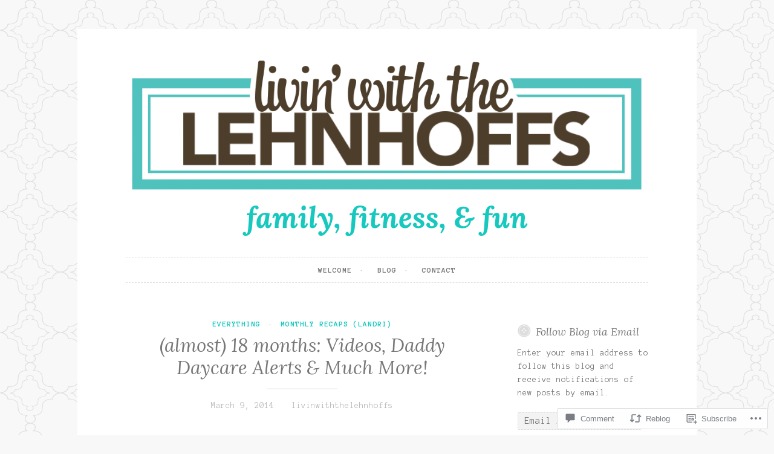

--- FILE ---
content_type: text/html; charset=UTF-8
request_url: https://livinwiththelehnhoffs.com/2014/03/09/almost-18-months-videos-daddy-daycare-alerts-much-more/
body_size: 34207
content:
<!DOCTYPE html>
<html lang="en">
<head>
<meta charset="UTF-8">
<meta name="viewport" content="width=device-width, initial-scale=1">
<link rel="profile" href="http://gmpg.org/xfn/11">
<link rel="pingback" href="https://livinwiththelehnhoffs.com/xmlrpc.php">

<title>(almost) 18 months: Videos, Daddy Daycare Alerts &amp; Much More! &#8211; family, fitness, &amp; fun</title>
<script type="text/javascript">
  WebFontConfig = {"google":{"families":["Anonymous+Pro:r,i,b,bi:latin,latin-ext"]},"api_url":"https:\/\/fonts-api.wp.com\/css"};
  (function() {
    var wf = document.createElement('script');
    wf.src = '/wp-content/plugins/custom-fonts/js/webfont.js';
    wf.type = 'text/javascript';
    wf.async = 'true';
    var s = document.getElementsByTagName('script')[0];
    s.parentNode.insertBefore(wf, s);
	})();
</script><style id="jetpack-custom-fonts-css">.wf-active body, .wf-active button, .wf-active input, .wf-active select, .wf-active textarea{font-family:"Anonymous Pro",monospace}.wf-active pre{font-family:"Anonymous Pro",monospace}.wf-active code, .wf-active kbd, .wf-active tt, .wf-active var{font-family:"Anonymous Pro",monospace}.wf-active blockquote, .wf-active q{font-family:"Anonymous Pro",monospace}.wf-active .comment-navigation, .wf-active .post-navigation, .wf-active .posts-navigation{font-family:"Anonymous Pro",monospace}.wf-active .comment-navigation .meta-nav, .wf-active .post-navigation .meta-nav, .wf-active .posts-navigation .meta-nav{font-family:"Anonymous Pro",monospace}.wf-active .widget_rss cite{font-family:"Anonymous Pro",monospace}.wf-active a.more-link{font-family:"Anonymous Pro",monospace}.wf-active .comment-meta .comment-author .fn{font-family:"Anonymous Pro",monospace}.wf-active .wp-caption-text{font-family:"Anonymous Pro",monospace}</style>
<meta name='robots' content='max-image-preview:large' />

<!-- Async WordPress.com Remote Login -->
<script id="wpcom_remote_login_js">
var wpcom_remote_login_extra_auth = '';
function wpcom_remote_login_remove_dom_node_id( element_id ) {
	var dom_node = document.getElementById( element_id );
	if ( dom_node ) { dom_node.parentNode.removeChild( dom_node ); }
}
function wpcom_remote_login_remove_dom_node_classes( class_name ) {
	var dom_nodes = document.querySelectorAll( '.' + class_name );
	for ( var i = 0; i < dom_nodes.length; i++ ) {
		dom_nodes[ i ].parentNode.removeChild( dom_nodes[ i ] );
	}
}
function wpcom_remote_login_final_cleanup() {
	wpcom_remote_login_remove_dom_node_classes( "wpcom_remote_login_msg" );
	wpcom_remote_login_remove_dom_node_id( "wpcom_remote_login_key" );
	wpcom_remote_login_remove_dom_node_id( "wpcom_remote_login_validate" );
	wpcom_remote_login_remove_dom_node_id( "wpcom_remote_login_js" );
	wpcom_remote_login_remove_dom_node_id( "wpcom_request_access_iframe" );
	wpcom_remote_login_remove_dom_node_id( "wpcom_request_access_styles" );
}

// Watch for messages back from the remote login
window.addEventListener( "message", function( e ) {
	if ( e.origin === "https://r-login.wordpress.com" ) {
		var data = {};
		try {
			data = JSON.parse( e.data );
		} catch( e ) {
			wpcom_remote_login_final_cleanup();
			return;
		}

		if ( data.msg === 'LOGIN' ) {
			// Clean up the login check iframe
			wpcom_remote_login_remove_dom_node_id( "wpcom_remote_login_key" );

			var id_regex = new RegExp( /^[0-9]+$/ );
			var token_regex = new RegExp( /^.*|.*|.*$/ );
			if (
				token_regex.test( data.token )
				&& id_regex.test( data.wpcomid )
			) {
				// We have everything we need to ask for a login
				var script = document.createElement( "script" );
				script.setAttribute( "id", "wpcom_remote_login_validate" );
				script.src = '/remote-login.php?wpcom_remote_login=validate'
					+ '&wpcomid=' + data.wpcomid
					+ '&token=' + encodeURIComponent( data.token )
					+ '&host=' + window.location.protocol
					+ '//' + window.location.hostname
					+ '&postid=1971'
					+ '&is_singular=1';
				document.body.appendChild( script );
			}

			return;
		}

		// Safari ITP, not logged in, so redirect
		if ( data.msg === 'LOGIN-REDIRECT' ) {
			window.location = 'https://wordpress.com/log-in?redirect_to=' + window.location.href;
			return;
		}

		// Safari ITP, storage access failed, remove the request
		if ( data.msg === 'LOGIN-REMOVE' ) {
			var css_zap = 'html { -webkit-transition: margin-top 1s; transition: margin-top 1s; } /* 9001 */ html { margin-top: 0 !important; } * html body { margin-top: 0 !important; } @media screen and ( max-width: 782px ) { html { margin-top: 0 !important; } * html body { margin-top: 0 !important; } }';
			var style_zap = document.createElement( 'style' );
			style_zap.type = 'text/css';
			style_zap.appendChild( document.createTextNode( css_zap ) );
			document.body.appendChild( style_zap );

			var e = document.getElementById( 'wpcom_request_access_iframe' );
			e.parentNode.removeChild( e );

			document.cookie = 'wordpress_com_login_access=denied; path=/; max-age=31536000';

			return;
		}

		// Safari ITP
		if ( data.msg === 'REQUEST_ACCESS' ) {
			console.log( 'request access: safari' );

			// Check ITP iframe enable/disable knob
			if ( wpcom_remote_login_extra_auth !== 'safari_itp_iframe' ) {
				return;
			}

			// If we are in a "private window" there is no ITP.
			var private_window = false;
			try {
				var opendb = window.openDatabase( null, null, null, null );
			} catch( e ) {
				private_window = true;
			}

			if ( private_window ) {
				console.log( 'private window' );
				return;
			}

			var iframe = document.createElement( 'iframe' );
			iframe.id = 'wpcom_request_access_iframe';
			iframe.setAttribute( 'scrolling', 'no' );
			iframe.setAttribute( 'sandbox', 'allow-storage-access-by-user-activation allow-scripts allow-same-origin allow-top-navigation-by-user-activation' );
			iframe.src = 'https://r-login.wordpress.com/remote-login.php?wpcom_remote_login=request_access&origin=' + encodeURIComponent( data.origin ) + '&wpcomid=' + encodeURIComponent( data.wpcomid );

			var css = 'html { -webkit-transition: margin-top 1s; transition: margin-top 1s; } /* 9001 */ html { margin-top: 46px !important; } * html body { margin-top: 46px !important; } @media screen and ( max-width: 660px ) { html { margin-top: 71px !important; } * html body { margin-top: 71px !important; } #wpcom_request_access_iframe { display: block; height: 71px !important; } } #wpcom_request_access_iframe { border: 0px; height: 46px; position: fixed; top: 0; left: 0; width: 100%; min-width: 100%; z-index: 99999; background: #23282d; } ';

			var style = document.createElement( 'style' );
			style.type = 'text/css';
			style.id = 'wpcom_request_access_styles';
			style.appendChild( document.createTextNode( css ) );
			document.body.appendChild( style );

			document.body.appendChild( iframe );
		}

		if ( data.msg === 'DONE' ) {
			wpcom_remote_login_final_cleanup();
		}
	}
}, false );

// Inject the remote login iframe after the page has had a chance to load
// more critical resources
window.addEventListener( "DOMContentLoaded", function( e ) {
	var iframe = document.createElement( "iframe" );
	iframe.style.display = "none";
	iframe.setAttribute( "scrolling", "no" );
	iframe.setAttribute( "id", "wpcom_remote_login_key" );
	iframe.src = "https://r-login.wordpress.com/remote-login.php"
		+ "?wpcom_remote_login=key"
		+ "&origin=aHR0cHM6Ly9saXZpbndpdGh0aGVsZWhuaG9mZnMuY29t"
		+ "&wpcomid=39412959"
		+ "&time=" + Math.floor( Date.now() / 1000 );
	document.body.appendChild( iframe );
}, false );
</script>
<link rel='dns-prefetch' href='//s0.wp.com' />
<link rel='dns-prefetch' href='//widgets.wp.com' />
<link rel='dns-prefetch' href='//fonts-api.wp.com' />
<link rel="alternate" type="application/rss+xml" title="family, fitness, &amp; fun &raquo; Feed" href="https://livinwiththelehnhoffs.com/feed/" />
<link rel="alternate" type="application/rss+xml" title="family, fitness, &amp; fun &raquo; Comments Feed" href="https://livinwiththelehnhoffs.com/comments/feed/" />
<link rel="alternate" type="application/rss+xml" title="family, fitness, &amp; fun &raquo; (almost) 18 months: Videos, Daddy Daycare Alerts &amp; Much&nbsp;More! Comments Feed" href="https://livinwiththelehnhoffs.com/2014/03/09/almost-18-months-videos-daddy-daycare-alerts-much-more/feed/" />
	<script type="text/javascript">
		/* <![CDATA[ */
		function addLoadEvent(func) {
			var oldonload = window.onload;
			if (typeof window.onload != 'function') {
				window.onload = func;
			} else {
				window.onload = function () {
					oldonload();
					func();
				}
			}
		}
		/* ]]> */
	</script>
	<link crossorigin='anonymous' rel='stylesheet' id='all-css-0-1' href='/_static/??-eJxtzEkKgDAQRNELGZs4EDfiWUJsxMzYHby+RARB3BQ8KD6cWZgUGSNDKCL7su2RwCJnbdxjCCnVWYtHggO9ZlxFTsQftYaogf+k3x2+4Vv1voRZqrHvpkHJwV5glDTa&cssminify=yes' type='text/css' media='all' />
<style id='wp-emoji-styles-inline-css'>

	img.wp-smiley, img.emoji {
		display: inline !important;
		border: none !important;
		box-shadow: none !important;
		height: 1em !important;
		width: 1em !important;
		margin: 0 0.07em !important;
		vertical-align: -0.1em !important;
		background: none !important;
		padding: 0 !important;
	}
/*# sourceURL=wp-emoji-styles-inline-css */
</style>
<link crossorigin='anonymous' rel='stylesheet' id='all-css-2-1' href='/wp-content/plugins/gutenberg-core/v22.2.0/build/styles/block-library/style.css?m=1764855221i&cssminify=yes' type='text/css' media='all' />
<style id='wp-block-library-inline-css'>
.has-text-align-justify {
	text-align:justify;
}
.has-text-align-justify{text-align:justify;}

/*# sourceURL=wp-block-library-inline-css */
</style><style id='global-styles-inline-css'>
:root{--wp--preset--aspect-ratio--square: 1;--wp--preset--aspect-ratio--4-3: 4/3;--wp--preset--aspect-ratio--3-4: 3/4;--wp--preset--aspect-ratio--3-2: 3/2;--wp--preset--aspect-ratio--2-3: 2/3;--wp--preset--aspect-ratio--16-9: 16/9;--wp--preset--aspect-ratio--9-16: 9/16;--wp--preset--color--black: #000000;--wp--preset--color--cyan-bluish-gray: #abb8c3;--wp--preset--color--white: #ffffff;--wp--preset--color--pale-pink: #f78da7;--wp--preset--color--vivid-red: #cf2e2e;--wp--preset--color--luminous-vivid-orange: #ff6900;--wp--preset--color--luminous-vivid-amber: #fcb900;--wp--preset--color--light-green-cyan: #7bdcb5;--wp--preset--color--vivid-green-cyan: #00d084;--wp--preset--color--pale-cyan-blue: #8ed1fc;--wp--preset--color--vivid-cyan-blue: #0693e3;--wp--preset--color--vivid-purple: #9b51e0;--wp--preset--gradient--vivid-cyan-blue-to-vivid-purple: linear-gradient(135deg,rgb(6,147,227) 0%,rgb(155,81,224) 100%);--wp--preset--gradient--light-green-cyan-to-vivid-green-cyan: linear-gradient(135deg,rgb(122,220,180) 0%,rgb(0,208,130) 100%);--wp--preset--gradient--luminous-vivid-amber-to-luminous-vivid-orange: linear-gradient(135deg,rgb(252,185,0) 0%,rgb(255,105,0) 100%);--wp--preset--gradient--luminous-vivid-orange-to-vivid-red: linear-gradient(135deg,rgb(255,105,0) 0%,rgb(207,46,46) 100%);--wp--preset--gradient--very-light-gray-to-cyan-bluish-gray: linear-gradient(135deg,rgb(238,238,238) 0%,rgb(169,184,195) 100%);--wp--preset--gradient--cool-to-warm-spectrum: linear-gradient(135deg,rgb(74,234,220) 0%,rgb(151,120,209) 20%,rgb(207,42,186) 40%,rgb(238,44,130) 60%,rgb(251,105,98) 80%,rgb(254,248,76) 100%);--wp--preset--gradient--blush-light-purple: linear-gradient(135deg,rgb(255,206,236) 0%,rgb(152,150,240) 100%);--wp--preset--gradient--blush-bordeaux: linear-gradient(135deg,rgb(254,205,165) 0%,rgb(254,45,45) 50%,rgb(107,0,62) 100%);--wp--preset--gradient--luminous-dusk: linear-gradient(135deg,rgb(255,203,112) 0%,rgb(199,81,192) 50%,rgb(65,88,208) 100%);--wp--preset--gradient--pale-ocean: linear-gradient(135deg,rgb(255,245,203) 0%,rgb(182,227,212) 50%,rgb(51,167,181) 100%);--wp--preset--gradient--electric-grass: linear-gradient(135deg,rgb(202,248,128) 0%,rgb(113,206,126) 100%);--wp--preset--gradient--midnight: linear-gradient(135deg,rgb(2,3,129) 0%,rgb(40,116,252) 100%);--wp--preset--font-size--small: 13px;--wp--preset--font-size--medium: 20px;--wp--preset--font-size--large: 36px;--wp--preset--font-size--x-large: 42px;--wp--preset--font-family--albert-sans: 'Albert Sans', sans-serif;--wp--preset--font-family--alegreya: Alegreya, serif;--wp--preset--font-family--arvo: Arvo, serif;--wp--preset--font-family--bodoni-moda: 'Bodoni Moda', serif;--wp--preset--font-family--bricolage-grotesque: 'Bricolage Grotesque', sans-serif;--wp--preset--font-family--cabin: Cabin, sans-serif;--wp--preset--font-family--chivo: Chivo, sans-serif;--wp--preset--font-family--commissioner: Commissioner, sans-serif;--wp--preset--font-family--cormorant: Cormorant, serif;--wp--preset--font-family--courier-prime: 'Courier Prime', monospace;--wp--preset--font-family--crimson-pro: 'Crimson Pro', serif;--wp--preset--font-family--dm-mono: 'DM Mono', monospace;--wp--preset--font-family--dm-sans: 'DM Sans', sans-serif;--wp--preset--font-family--dm-serif-display: 'DM Serif Display', serif;--wp--preset--font-family--domine: Domine, serif;--wp--preset--font-family--eb-garamond: 'EB Garamond', serif;--wp--preset--font-family--epilogue: Epilogue, sans-serif;--wp--preset--font-family--fahkwang: Fahkwang, sans-serif;--wp--preset--font-family--figtree: Figtree, sans-serif;--wp--preset--font-family--fira-sans: 'Fira Sans', sans-serif;--wp--preset--font-family--fjalla-one: 'Fjalla One', sans-serif;--wp--preset--font-family--fraunces: Fraunces, serif;--wp--preset--font-family--gabarito: Gabarito, system-ui;--wp--preset--font-family--ibm-plex-mono: 'IBM Plex Mono', monospace;--wp--preset--font-family--ibm-plex-sans: 'IBM Plex Sans', sans-serif;--wp--preset--font-family--ibarra-real-nova: 'Ibarra Real Nova', serif;--wp--preset--font-family--instrument-serif: 'Instrument Serif', serif;--wp--preset--font-family--inter: Inter, sans-serif;--wp--preset--font-family--josefin-sans: 'Josefin Sans', sans-serif;--wp--preset--font-family--jost: Jost, sans-serif;--wp--preset--font-family--libre-baskerville: 'Libre Baskerville', serif;--wp--preset--font-family--libre-franklin: 'Libre Franklin', sans-serif;--wp--preset--font-family--literata: Literata, serif;--wp--preset--font-family--lora: Lora, serif;--wp--preset--font-family--merriweather: Merriweather, serif;--wp--preset--font-family--montserrat: Montserrat, sans-serif;--wp--preset--font-family--newsreader: Newsreader, serif;--wp--preset--font-family--noto-sans-mono: 'Noto Sans Mono', sans-serif;--wp--preset--font-family--nunito: Nunito, sans-serif;--wp--preset--font-family--open-sans: 'Open Sans', sans-serif;--wp--preset--font-family--overpass: Overpass, sans-serif;--wp--preset--font-family--pt-serif: 'PT Serif', serif;--wp--preset--font-family--petrona: Petrona, serif;--wp--preset--font-family--piazzolla: Piazzolla, serif;--wp--preset--font-family--playfair-display: 'Playfair Display', serif;--wp--preset--font-family--plus-jakarta-sans: 'Plus Jakarta Sans', sans-serif;--wp--preset--font-family--poppins: Poppins, sans-serif;--wp--preset--font-family--raleway: Raleway, sans-serif;--wp--preset--font-family--roboto: Roboto, sans-serif;--wp--preset--font-family--roboto-slab: 'Roboto Slab', serif;--wp--preset--font-family--rubik: Rubik, sans-serif;--wp--preset--font-family--rufina: Rufina, serif;--wp--preset--font-family--sora: Sora, sans-serif;--wp--preset--font-family--source-sans-3: 'Source Sans 3', sans-serif;--wp--preset--font-family--source-serif-4: 'Source Serif 4', serif;--wp--preset--font-family--space-mono: 'Space Mono', monospace;--wp--preset--font-family--syne: Syne, sans-serif;--wp--preset--font-family--texturina: Texturina, serif;--wp--preset--font-family--urbanist: Urbanist, sans-serif;--wp--preset--font-family--work-sans: 'Work Sans', sans-serif;--wp--preset--spacing--20: 0.44rem;--wp--preset--spacing--30: 0.67rem;--wp--preset--spacing--40: 1rem;--wp--preset--spacing--50: 1.5rem;--wp--preset--spacing--60: 2.25rem;--wp--preset--spacing--70: 3.38rem;--wp--preset--spacing--80: 5.06rem;--wp--preset--shadow--natural: 6px 6px 9px rgba(0, 0, 0, 0.2);--wp--preset--shadow--deep: 12px 12px 50px rgba(0, 0, 0, 0.4);--wp--preset--shadow--sharp: 6px 6px 0px rgba(0, 0, 0, 0.2);--wp--preset--shadow--outlined: 6px 6px 0px -3px rgb(255, 255, 255), 6px 6px rgb(0, 0, 0);--wp--preset--shadow--crisp: 6px 6px 0px rgb(0, 0, 0);}:where(.is-layout-flex){gap: 0.5em;}:where(.is-layout-grid){gap: 0.5em;}body .is-layout-flex{display: flex;}.is-layout-flex{flex-wrap: wrap;align-items: center;}.is-layout-flex > :is(*, div){margin: 0;}body .is-layout-grid{display: grid;}.is-layout-grid > :is(*, div){margin: 0;}:where(.wp-block-columns.is-layout-flex){gap: 2em;}:where(.wp-block-columns.is-layout-grid){gap: 2em;}:where(.wp-block-post-template.is-layout-flex){gap: 1.25em;}:where(.wp-block-post-template.is-layout-grid){gap: 1.25em;}.has-black-color{color: var(--wp--preset--color--black) !important;}.has-cyan-bluish-gray-color{color: var(--wp--preset--color--cyan-bluish-gray) !important;}.has-white-color{color: var(--wp--preset--color--white) !important;}.has-pale-pink-color{color: var(--wp--preset--color--pale-pink) !important;}.has-vivid-red-color{color: var(--wp--preset--color--vivid-red) !important;}.has-luminous-vivid-orange-color{color: var(--wp--preset--color--luminous-vivid-orange) !important;}.has-luminous-vivid-amber-color{color: var(--wp--preset--color--luminous-vivid-amber) !important;}.has-light-green-cyan-color{color: var(--wp--preset--color--light-green-cyan) !important;}.has-vivid-green-cyan-color{color: var(--wp--preset--color--vivid-green-cyan) !important;}.has-pale-cyan-blue-color{color: var(--wp--preset--color--pale-cyan-blue) !important;}.has-vivid-cyan-blue-color{color: var(--wp--preset--color--vivid-cyan-blue) !important;}.has-vivid-purple-color{color: var(--wp--preset--color--vivid-purple) !important;}.has-black-background-color{background-color: var(--wp--preset--color--black) !important;}.has-cyan-bluish-gray-background-color{background-color: var(--wp--preset--color--cyan-bluish-gray) !important;}.has-white-background-color{background-color: var(--wp--preset--color--white) !important;}.has-pale-pink-background-color{background-color: var(--wp--preset--color--pale-pink) !important;}.has-vivid-red-background-color{background-color: var(--wp--preset--color--vivid-red) !important;}.has-luminous-vivid-orange-background-color{background-color: var(--wp--preset--color--luminous-vivid-orange) !important;}.has-luminous-vivid-amber-background-color{background-color: var(--wp--preset--color--luminous-vivid-amber) !important;}.has-light-green-cyan-background-color{background-color: var(--wp--preset--color--light-green-cyan) !important;}.has-vivid-green-cyan-background-color{background-color: var(--wp--preset--color--vivid-green-cyan) !important;}.has-pale-cyan-blue-background-color{background-color: var(--wp--preset--color--pale-cyan-blue) !important;}.has-vivid-cyan-blue-background-color{background-color: var(--wp--preset--color--vivid-cyan-blue) !important;}.has-vivid-purple-background-color{background-color: var(--wp--preset--color--vivid-purple) !important;}.has-black-border-color{border-color: var(--wp--preset--color--black) !important;}.has-cyan-bluish-gray-border-color{border-color: var(--wp--preset--color--cyan-bluish-gray) !important;}.has-white-border-color{border-color: var(--wp--preset--color--white) !important;}.has-pale-pink-border-color{border-color: var(--wp--preset--color--pale-pink) !important;}.has-vivid-red-border-color{border-color: var(--wp--preset--color--vivid-red) !important;}.has-luminous-vivid-orange-border-color{border-color: var(--wp--preset--color--luminous-vivid-orange) !important;}.has-luminous-vivid-amber-border-color{border-color: var(--wp--preset--color--luminous-vivid-amber) !important;}.has-light-green-cyan-border-color{border-color: var(--wp--preset--color--light-green-cyan) !important;}.has-vivid-green-cyan-border-color{border-color: var(--wp--preset--color--vivid-green-cyan) !important;}.has-pale-cyan-blue-border-color{border-color: var(--wp--preset--color--pale-cyan-blue) !important;}.has-vivid-cyan-blue-border-color{border-color: var(--wp--preset--color--vivid-cyan-blue) !important;}.has-vivid-purple-border-color{border-color: var(--wp--preset--color--vivid-purple) !important;}.has-vivid-cyan-blue-to-vivid-purple-gradient-background{background: var(--wp--preset--gradient--vivid-cyan-blue-to-vivid-purple) !important;}.has-light-green-cyan-to-vivid-green-cyan-gradient-background{background: var(--wp--preset--gradient--light-green-cyan-to-vivid-green-cyan) !important;}.has-luminous-vivid-amber-to-luminous-vivid-orange-gradient-background{background: var(--wp--preset--gradient--luminous-vivid-amber-to-luminous-vivid-orange) !important;}.has-luminous-vivid-orange-to-vivid-red-gradient-background{background: var(--wp--preset--gradient--luminous-vivid-orange-to-vivid-red) !important;}.has-very-light-gray-to-cyan-bluish-gray-gradient-background{background: var(--wp--preset--gradient--very-light-gray-to-cyan-bluish-gray) !important;}.has-cool-to-warm-spectrum-gradient-background{background: var(--wp--preset--gradient--cool-to-warm-spectrum) !important;}.has-blush-light-purple-gradient-background{background: var(--wp--preset--gradient--blush-light-purple) !important;}.has-blush-bordeaux-gradient-background{background: var(--wp--preset--gradient--blush-bordeaux) !important;}.has-luminous-dusk-gradient-background{background: var(--wp--preset--gradient--luminous-dusk) !important;}.has-pale-ocean-gradient-background{background: var(--wp--preset--gradient--pale-ocean) !important;}.has-electric-grass-gradient-background{background: var(--wp--preset--gradient--electric-grass) !important;}.has-midnight-gradient-background{background: var(--wp--preset--gradient--midnight) !important;}.has-small-font-size{font-size: var(--wp--preset--font-size--small) !important;}.has-medium-font-size{font-size: var(--wp--preset--font-size--medium) !important;}.has-large-font-size{font-size: var(--wp--preset--font-size--large) !important;}.has-x-large-font-size{font-size: var(--wp--preset--font-size--x-large) !important;}.has-albert-sans-font-family{font-family: var(--wp--preset--font-family--albert-sans) !important;}.has-alegreya-font-family{font-family: var(--wp--preset--font-family--alegreya) !important;}.has-arvo-font-family{font-family: var(--wp--preset--font-family--arvo) !important;}.has-bodoni-moda-font-family{font-family: var(--wp--preset--font-family--bodoni-moda) !important;}.has-bricolage-grotesque-font-family{font-family: var(--wp--preset--font-family--bricolage-grotesque) !important;}.has-cabin-font-family{font-family: var(--wp--preset--font-family--cabin) !important;}.has-chivo-font-family{font-family: var(--wp--preset--font-family--chivo) !important;}.has-commissioner-font-family{font-family: var(--wp--preset--font-family--commissioner) !important;}.has-cormorant-font-family{font-family: var(--wp--preset--font-family--cormorant) !important;}.has-courier-prime-font-family{font-family: var(--wp--preset--font-family--courier-prime) !important;}.has-crimson-pro-font-family{font-family: var(--wp--preset--font-family--crimson-pro) !important;}.has-dm-mono-font-family{font-family: var(--wp--preset--font-family--dm-mono) !important;}.has-dm-sans-font-family{font-family: var(--wp--preset--font-family--dm-sans) !important;}.has-dm-serif-display-font-family{font-family: var(--wp--preset--font-family--dm-serif-display) !important;}.has-domine-font-family{font-family: var(--wp--preset--font-family--domine) !important;}.has-eb-garamond-font-family{font-family: var(--wp--preset--font-family--eb-garamond) !important;}.has-epilogue-font-family{font-family: var(--wp--preset--font-family--epilogue) !important;}.has-fahkwang-font-family{font-family: var(--wp--preset--font-family--fahkwang) !important;}.has-figtree-font-family{font-family: var(--wp--preset--font-family--figtree) !important;}.has-fira-sans-font-family{font-family: var(--wp--preset--font-family--fira-sans) !important;}.has-fjalla-one-font-family{font-family: var(--wp--preset--font-family--fjalla-one) !important;}.has-fraunces-font-family{font-family: var(--wp--preset--font-family--fraunces) !important;}.has-gabarito-font-family{font-family: var(--wp--preset--font-family--gabarito) !important;}.has-ibm-plex-mono-font-family{font-family: var(--wp--preset--font-family--ibm-plex-mono) !important;}.has-ibm-plex-sans-font-family{font-family: var(--wp--preset--font-family--ibm-plex-sans) !important;}.has-ibarra-real-nova-font-family{font-family: var(--wp--preset--font-family--ibarra-real-nova) !important;}.has-instrument-serif-font-family{font-family: var(--wp--preset--font-family--instrument-serif) !important;}.has-inter-font-family{font-family: var(--wp--preset--font-family--inter) !important;}.has-josefin-sans-font-family{font-family: var(--wp--preset--font-family--josefin-sans) !important;}.has-jost-font-family{font-family: var(--wp--preset--font-family--jost) !important;}.has-libre-baskerville-font-family{font-family: var(--wp--preset--font-family--libre-baskerville) !important;}.has-libre-franklin-font-family{font-family: var(--wp--preset--font-family--libre-franklin) !important;}.has-literata-font-family{font-family: var(--wp--preset--font-family--literata) !important;}.has-lora-font-family{font-family: var(--wp--preset--font-family--lora) !important;}.has-merriweather-font-family{font-family: var(--wp--preset--font-family--merriweather) !important;}.has-montserrat-font-family{font-family: var(--wp--preset--font-family--montserrat) !important;}.has-newsreader-font-family{font-family: var(--wp--preset--font-family--newsreader) !important;}.has-noto-sans-mono-font-family{font-family: var(--wp--preset--font-family--noto-sans-mono) !important;}.has-nunito-font-family{font-family: var(--wp--preset--font-family--nunito) !important;}.has-open-sans-font-family{font-family: var(--wp--preset--font-family--open-sans) !important;}.has-overpass-font-family{font-family: var(--wp--preset--font-family--overpass) !important;}.has-pt-serif-font-family{font-family: var(--wp--preset--font-family--pt-serif) !important;}.has-petrona-font-family{font-family: var(--wp--preset--font-family--petrona) !important;}.has-piazzolla-font-family{font-family: var(--wp--preset--font-family--piazzolla) !important;}.has-playfair-display-font-family{font-family: var(--wp--preset--font-family--playfair-display) !important;}.has-plus-jakarta-sans-font-family{font-family: var(--wp--preset--font-family--plus-jakarta-sans) !important;}.has-poppins-font-family{font-family: var(--wp--preset--font-family--poppins) !important;}.has-raleway-font-family{font-family: var(--wp--preset--font-family--raleway) !important;}.has-roboto-font-family{font-family: var(--wp--preset--font-family--roboto) !important;}.has-roboto-slab-font-family{font-family: var(--wp--preset--font-family--roboto-slab) !important;}.has-rubik-font-family{font-family: var(--wp--preset--font-family--rubik) !important;}.has-rufina-font-family{font-family: var(--wp--preset--font-family--rufina) !important;}.has-sora-font-family{font-family: var(--wp--preset--font-family--sora) !important;}.has-source-sans-3-font-family{font-family: var(--wp--preset--font-family--source-sans-3) !important;}.has-source-serif-4-font-family{font-family: var(--wp--preset--font-family--source-serif-4) !important;}.has-space-mono-font-family{font-family: var(--wp--preset--font-family--space-mono) !important;}.has-syne-font-family{font-family: var(--wp--preset--font-family--syne) !important;}.has-texturina-font-family{font-family: var(--wp--preset--font-family--texturina) !important;}.has-urbanist-font-family{font-family: var(--wp--preset--font-family--urbanist) !important;}.has-work-sans-font-family{font-family: var(--wp--preset--font-family--work-sans) !important;}
/*# sourceURL=global-styles-inline-css */
</style>

<style id='classic-theme-styles-inline-css'>
/*! This file is auto-generated */
.wp-block-button__link{color:#fff;background-color:#32373c;border-radius:9999px;box-shadow:none;text-decoration:none;padding:calc(.667em + 2px) calc(1.333em + 2px);font-size:1.125em}.wp-block-file__button{background:#32373c;color:#fff;text-decoration:none}
/*# sourceURL=/wp-includes/css/classic-themes.min.css */
</style>
<link crossorigin='anonymous' rel='stylesheet' id='all-css-4-1' href='/_static/??-eJx9jkEOwjAMBD9EcMqBckE8BSWpBSl1EsVO+/26qrgA4mLJuzv2wlJMyEkwCVAzZWqPmBhCrqg6FSegCcIhOpyQNHYMzAf4jS1FGeN9qchsdFJsZOSpIP/jRpTiwsuotJ/YDaCc09u8z5iGXME1yeREYvjCgGsA3+I0wIzV62sVt878uW9lbnTt+rO1p76zl3EFmp5j4Q==&cssminify=yes' type='text/css' media='all' />
<link rel='stylesheet' id='verbum-gutenberg-css-css' href='https://widgets.wp.com/verbum-block-editor/block-editor.css?ver=1738686361' media='all' />
<link crossorigin='anonymous' rel='stylesheet' id='all-css-6-1' href='/wp-content/themes/pub/button/style.css?m=1762385659i&cssminify=yes' type='text/css' media='all' />
<link rel='stylesheet' id='button-fonts-css' href='//fonts-api.wp.com/css?family=Lato%3A400%2C300%2C300italic%2C400italic%2C700%2C700italic%7CLora%3A400italic%2C700italic&#038;subset=latin%2Clatin-ext' media='all' />
<link crossorigin='anonymous' rel='stylesheet' id='all-css-8-1' href='/_static/??-eJx9jtEKwjAMRX/IGqaT+SJ+iqwh1s62KU3K8O/twIeC4ts9kHNvYM0GOSklhVhNDtX5JLCQ5hmfH4bInODmE4KjRMU3Q37HPYrsoCvVB0USyNWCraqtZ6sRfQUya0aOX0b3RiEb2LXooF11+E9yxCYwzurbWA/mHmZfNvUaL8N0Oh7O4zSMyxuiWWFK&cssminify=yes' type='text/css' media='all' />
<link crossorigin='anonymous' rel='stylesheet' id='print-css-9-1' href='/wp-content/mu-plugins/global-print/global-print.css?m=1465851035i&cssminify=yes' type='text/css' media='print' />
<style id='jetpack-global-styles-frontend-style-inline-css'>
:root { --font-headings: unset; --font-base: unset; --font-headings-default: -apple-system,BlinkMacSystemFont,"Segoe UI",Roboto,Oxygen-Sans,Ubuntu,Cantarell,"Helvetica Neue",sans-serif; --font-base-default: -apple-system,BlinkMacSystemFont,"Segoe UI",Roboto,Oxygen-Sans,Ubuntu,Cantarell,"Helvetica Neue",sans-serif;}
/*# sourceURL=jetpack-global-styles-frontend-style-inline-css */
</style>
<link crossorigin='anonymous' rel='stylesheet' id='all-css-12-1' href='/_static/??-eJyNjcEKwjAQRH/IuFRT6kX8FNkmS5K6yQY3Qfx7bfEiXrwM82B4A49qnJRGpUHupnIPqSgs1Cq624chi6zhO5OCRryTR++fW00l7J3qDv43XVNxoOISsmEJol/wY2uR8vs3WggsM/I6uOTzMI3Hw8lOg11eUT1JKA==&cssminify=yes' type='text/css' media='all' />
<script type="text/javascript" id="jetpack_related-posts-js-extra">
/* <![CDATA[ */
var related_posts_js_options = {"post_heading":"h4"};
//# sourceURL=jetpack_related-posts-js-extra
/* ]]> */
</script>
<script type="text/javascript" id="wpcom-actionbar-placeholder-js-extra">
/* <![CDATA[ */
var actionbardata = {"siteID":"39412959","postID":"1971","siteURL":"https://livinwiththelehnhoffs.com","xhrURL":"https://livinwiththelehnhoffs.com/wp-admin/admin-ajax.php","nonce":"4d6a59e643","isLoggedIn":"","statusMessage":"","subsEmailDefault":"instantly","proxyScriptUrl":"https://s0.wp.com/wp-content/js/wpcom-proxy-request.js?m=1513050504i&amp;ver=20211021","shortlink":"https://wp.me/p2Fn6T-vN","i18n":{"followedText":"New posts from this site will now appear in your \u003Ca href=\"https://wordpress.com/reader\"\u003EReader\u003C/a\u003E","foldBar":"Collapse this bar","unfoldBar":"Expand this bar","shortLinkCopied":"Shortlink copied to clipboard."}};
//# sourceURL=wpcom-actionbar-placeholder-js-extra
/* ]]> */
</script>
<script type="text/javascript" id="jetpack-mu-wpcom-settings-js-before">
/* <![CDATA[ */
var JETPACK_MU_WPCOM_SETTINGS = {"assetsUrl":"https://s0.wp.com/wp-content/mu-plugins/jetpack-mu-wpcom-plugin/moon/jetpack_vendor/automattic/jetpack-mu-wpcom/src/build/"};
//# sourceURL=jetpack-mu-wpcom-settings-js-before
/* ]]> */
</script>
<script crossorigin='anonymous' type='text/javascript'  src='/_static/??/wp-content/mu-plugins/jetpack-plugin/moon/_inc/build/related-posts/related-posts.min.js,/wp-content/js/rlt-proxy.js?m=1755006225j'></script>
<script type="text/javascript" id="rlt-proxy-js-after">
/* <![CDATA[ */
	rltInitialize( {"token":null,"iframeOrigins":["https:\/\/widgets.wp.com"]} );
//# sourceURL=rlt-proxy-js-after
/* ]]> */
</script>
<link rel="EditURI" type="application/rsd+xml" title="RSD" href="https://livinwiththelehnhoffs.wordpress.com/xmlrpc.php?rsd" />
<meta name="generator" content="WordPress.com" />
<link rel="canonical" href="https://livinwiththelehnhoffs.com/2014/03/09/almost-18-months-videos-daddy-daycare-alerts-much-more/" />
<link rel='shortlink' href='https://wp.me/p2Fn6T-vN' />
<link rel="alternate" type="application/json+oembed" href="https://public-api.wordpress.com/oembed/?format=json&amp;url=https%3A%2F%2Flivinwiththelehnhoffs.com%2F2014%2F03%2F09%2Falmost-18-months-videos-daddy-daycare-alerts-much-more%2F&amp;for=wpcom-auto-discovery" /><link rel="alternate" type="application/xml+oembed" href="https://public-api.wordpress.com/oembed/?format=xml&amp;url=https%3A%2F%2Flivinwiththelehnhoffs.com%2F2014%2F03%2F09%2Falmost-18-months-videos-daddy-daycare-alerts-much-more%2F&amp;for=wpcom-auto-discovery" />
<!-- Jetpack Open Graph Tags -->
<meta property="og:type" content="article" />
<meta property="og:title" content="(almost) 18 months: Videos, Daddy Daycare Alerts &amp; Much More!" />
<meta property="og:url" content="https://livinwiththelehnhoffs.com/2014/03/09/almost-18-months-videos-daddy-daycare-alerts-much-more/" />
<meta property="og:description" content="You know, when Landri turned 17 months in February and I posted that this would be her last solo monthly update, I would have never believed that would end up being entirely false. I’m posting this…" />
<meta property="article:published_time" content="2014-03-09T14:05:45+00:00" />
<meta property="article:modified_time" content="2014-03-09T14:05:45+00:00" />
<meta property="og:site_name" content="family, fitness, &amp; fun" />
<meta property="og:image" content="https://i0.wp.com/livinwiththelehnhoffs.com/wp-content/uploads/2014/03/pretty-bow.jpg?fit=1200%2C1200&#038;ssl=1" />
<meta property="og:image:width" content="1200" />
<meta property="og:image:height" content="1200" />
<meta property="og:image:alt" content="" />
<meta property="og:locale" content="en_US" />
<meta property="article:publisher" content="https://www.facebook.com/WordPresscom" />
<meta name="twitter:creator" content="@meganlehnhoff" />
<meta name="twitter:site" content="@meganlehnhoff" />
<meta name="twitter:text:title" content="(almost) 18 months: Videos, Daddy Daycare Alerts &amp; Much&nbsp;More!" />
<meta name="twitter:image" content="https://i0.wp.com/livinwiththelehnhoffs.com/wp-content/uploads/2014/03/pretty-bow.jpg?fit=1200%2C1200&#038;ssl=1&#038;w=640" />
<meta name="twitter:card" content="summary_large_image" />

<!-- End Jetpack Open Graph Tags -->
<link rel="shortcut icon" type="image/x-icon" href="https://s0.wp.com/i/favicon.ico?m=1713425267i" sizes="16x16 24x24 32x32 48x48" />
<link rel="icon" type="image/x-icon" href="https://s0.wp.com/i/favicon.ico?m=1713425267i" sizes="16x16 24x24 32x32 48x48" />
<link rel="apple-touch-icon" href="https://s0.wp.com/i/webclip.png?m=1713868326i" />
<link rel='openid.server' href='https://livinwiththelehnhoffs.com/?openidserver=1' />
<link rel='openid.delegate' href='https://livinwiththelehnhoffs.com/' />
<link rel="search" type="application/opensearchdescription+xml" href="https://livinwiththelehnhoffs.com/osd.xml" title="family, fitness, &#38; fun" />
<link rel="search" type="application/opensearchdescription+xml" href="https://s1.wp.com/opensearch.xml" title="WordPress.com" />
		<style type="text/css">
			.recentcomments a {
				display: inline !important;
				padding: 0 !important;
				margin: 0 !important;
			}

			table.recentcommentsavatartop img.avatar, table.recentcommentsavatarend img.avatar {
				border: 0px;
				margin: 0;
			}

			table.recentcommentsavatartop a, table.recentcommentsavatarend a {
				border: 0px !important;
				background-color: transparent !important;
			}

			td.recentcommentsavatarend, td.recentcommentsavatartop {
				padding: 0px 0px 1px 0px;
				margin: 0px;
			}

			td.recentcommentstextend {
				border: none !important;
				padding: 0px 0px 2px 10px;
			}

			.rtl td.recentcommentstextend {
				padding: 0px 10px 2px 0px;
			}

			td.recentcommentstexttop {
				border: none;
				padding: 0px 0px 0px 10px;
			}

			.rtl td.recentcommentstexttop {
				padding: 0px 10px 0px 0px;
			}
		</style>
		<meta name="description" content="You know, when Landri turned 17 months in February and I posted that this would be her last solo monthly update, I would have never believed that would end up being entirely false. I’m posting this a few days prematurely in the odd event that I actually go into labor before Landri’s 18th month birthday&hellip;" />
<style type="text/css" id="custom-background-css">
body.custom-background { background-image: url("https://s0.wp.com/wp-content/themes/pub/button/img/buttonbg20151103.png?m=1446563961i"); background-position: left top; background-size: auto; background-repeat: repeat; background-attachment: scroll; }
</style>
	<style type="text/css" id="custom-colors-css">#infinite-handle span button:active,
			#infinite-handle span button:focus,
			#infinite-handle span button:hover,
			#infinite-handle span:hover button,
			.flex-control-paging li a.flex-active,
			.flex-control-paging li a:hover,
			.social-links ul a:hover,
			.tags-links a:hover,
			.widget_tag_cloud a:hover,
			button:active,
			button:focus,
			button:hover,
			input[type="button"]:active,
			input[type="button"]:focus,
			input[type="button"]:hover,
			input[type="reset"]:active,
			input[type="reset"]:focus,
			input[type="reset"]:hover,
			input[type="submit"]:active,
			input[type="submit"]:focus,
			input[type="submit"]:hover,
			.page-links span.active-link,
			.page-links a:hover span.active-link { color: #4F4F4F;}
body { background-color: #f8f8f8;}
#infinite-handle span button:active,
			#infinite-handle span button:focus,
			#infinite-handle span button:hover,
			#infinite-handle span:hover button,
			.flex-control-paging li a.flex-active,
			.flex-control-paging li a:hover,
			.social-links ul a:hover,
			.tags-links a:hover,
			.widget_tag_cloud a:hover,
			button:active,
			button:focus,
			button:hover,
			input[type="button"]:active,
			input[type="button"]:focus,
			input[type="button"]:hover,
			input[type="reset"]:active,
			input[type="reset"]:focus,
			input[type="reset"]:hover,
			input[type="submit"]:active,
			input[type="submit"]:focus,
			input[type="submit"]:hover,
			.page-links span.active-link,
			.page-links a:hover span.active-link { background-color: #25e4da;}
.bypostauthor > .comment-body:first-of-type .comment-author .avatar,
			input[type="email"]:focus,
			input[type="password"]:focus,
			input[type="search"]:focus,
			input[type="text"]:focus,
			input[type="url"]:focus,
			textarea:focus { border-color: #25e4da;}
.tags-links a:hover:after,
			.widget_tag_cloud a:hover:after { border-left-color: #25e4da;}
.tags-links a:hover:before,
			.widget_tag_cloud a:hover:before { border-top-color: #25e4da;}
.tags-links a:hover:before,
			.widget_tag_cloud a:hover:before,
			abbr,
			acronym { border-bottom-color: #25e4da;}
#infinite-handle span button:active,
			#infinite-handle span button:focus,
			#infinite-handle span button:hover,
			#infinite-handle span:hover button,
			button:active,
			button:focus,
			button:hover,
			input[type="button"]:active,
			input[type="button"]:focus,
			input[type="button"]:hover,
			input[type="reset"]:active,
			input[type="reset"]:focus,
			input[type="reset"]:hover,
			input[type="submit"]:active,
			input[type="submit"]:focus,
			input[type="submit"]:hover { outline-color: #25e4da;}
#infinite-footer .container a:hover,
			.comment-meta .comment-metadata a:hover,
			.entry-footer a:hover,
			.entry-meta a:hover,
			.required,
			.site-footer a:hover,
			.site-title a,
			.site-title a:visited,
			a,
			a.more-link,
			a.more-link:hover,
			a:visited { color: #17C8BF;}
.main-navigation .current-menu-item > a,
			.main-navigation .current_page_ancestor > a,
			.main-navigation .current_page_item > a,
			.main-navigation a:hover,
			.main-navigation a:visited:hover { color: #17C8BF;}
</style>
<link crossorigin='anonymous' rel='stylesheet' id='all-css-0-3' href='/_static/??-eJydj9sKwkAMRH/INtSixQfxU6TNhpI2u1k2u5T+vYoX8EXUxzMMZxhYYoUaMoUMvlRRysjBYKIce5wfDF41wJkDwiCKs4EtHCnVaLaB7w1eXREywD5pMZJX6Rn8K8ws5KqxF6G0fqJfB+6fC4sDK4Nh4phZr+U3qj2Hm/nkj023aw/dvm220wU4noNk&cssminify=yes' type='text/css' media='all' />
</head>

<body class="wp-singular post-template-default single single-post postid-1971 single-format-standard custom-background wp-theme-pubbutton customizer-styles-applied jetpack-reblog-enabled custom-colors">
<div id="page" class="hfeed site">
	<a class="skip-link screen-reader-text" href="#content">Skip to content</a>

	<header id="masthead" class="site-header" role="banner">
		<div class="site-branding">
			<a href="https://livinwiththelehnhoffs.com/" class="site-logo-link" rel="home" itemprop="url"></a>							<a href="https://livinwiththelehnhoffs.com/" rel="home">
					<img src="https://livinwiththelehnhoffs.com/wp-content/uploads/2016/08/lwtl_blogheader.png" width="982" height="250" alt="" class="header-image" srcset="https://livinwiththelehnhoffs.com/wp-content/uploads/2016/08/lwtl_blogheader.png 982w, https://livinwiththelehnhoffs.com/wp-content/uploads/2016/08/lwtl_blogheader.png?w=150&amp;h=38 150w, https://livinwiththelehnhoffs.com/wp-content/uploads/2016/08/lwtl_blogheader.png?w=300&amp;h=76 300w, https://livinwiththelehnhoffs.com/wp-content/uploads/2016/08/lwtl_blogheader.png?w=768&amp;h=196 768w" sizes="(max-width: 982px) 100vw, 982px" />				</a>
						<h1 class="site-title"><a href="https://livinwiththelehnhoffs.com/" rel="home">family, fitness, &amp; fun</a></h1>
			<h2 class="site-description"></h2>
		</div><!-- .site-branding -->
	</header><!-- #masthead -->

	<nav id="site-navigation" class="main-navigation" role="navigation">
		<button class="menu-toggle" aria-controls="primary-menu" aria-expanded="false">Menu</button>
		<div id="primary-menu" class="menu"><ul>
<li class="page_item page-item-79189"><a href="https://livinwiththelehnhoffs.com/">Welcome</a></li>
<li class="page_item page-item-2 current_page_parent"><a href="https://livinwiththelehnhoffs.com/about/">Blog</a></li>
<li class="page_item page-item-79203"><a href="https://livinwiththelehnhoffs.com/contact/">Contact</a></li>
</ul></div>
	</nav><!-- #site-navigation -->

	</header><!-- #masthead -->

	<div id="content" class="site-content">

	<div id="primary" class="content-area">
		<main id="main" class="site-main" role="main">

		
			
<article id="post-1971" class="post-1971 post type-post status-publish format-standard has-post-thumbnail hentry category-everything category-monthly-recaps-landri">
	<header class="entry-header">
		<span class="cat-links"><a href="https://livinwiththelehnhoffs.com/category/everything/" rel="category tag">Everything</a> &middot; <a href="https://livinwiththelehnhoffs.com/category/monthly-recaps-landri/" rel="category tag">Monthly Recaps (Landri)</a></span>
					<h1 class="entry-title">(almost) 18 months: Videos, Daddy Daycare Alerts &amp; Much&nbsp;More!</h1>		
		<div class="entry-meta">
			<span class="posted-on"><a href="https://livinwiththelehnhoffs.com/2014/03/09/almost-18-months-videos-daddy-daycare-alerts-much-more/" rel="bookmark"><time class="entry-date published updated" datetime="2014-03-09T09:05:45-05:00">March 9, 2014</time></a></span><span class="byline"> <span class="author vcard"><a class="url fn n" href="https://livinwiththelehnhoffs.com/author/livinwiththelehnhoffs/">livinwiththelehnhoffs</a></span></span>		</div>
	</header><!-- .entry-header -->

	<div class="entry-content">
		<p>You know, when Landri turned 17 months in February and I posted that this would be her last solo monthly update, I would have never believed that would end up being entirely false. I’m posting this a few days prematurely in the odd event that I actually go into labor before Landri’s 18<sup>th</sup> month birthday and am otherwise occupied.  Besides, what else do I have to do but sit around a wait for hours, days, weeks&#8230;  I cannot even begin to explain how upset I am with the entire situation of baby #2 being this late.  I cannot go into it or I will have my 8,308<sup>th</sup> meltdown since my due date over a week ago.  So, moving on…</p>
<p>Landri is 18 months old this Wednesday.  A year and a half old!  This last month we had a couple of new “firsts.”  Landri visited the Snake Farm in New Braunfels on I-35 and had a blast.  I already posted some pictures of her with her B – Fri Cami earlier (<a href="https://livinwiththelehnhoffs.com/2014/02/21/b-fri-love/">https://livinwiththelehnhoffs.com/2014/02/21/b-fri-love/</a>), but below you can see a few more of Landri hanging out with the animals (it’s much more than just snakes!).  This month, Landri also attended her first HS basketball game (Steele v Judson) and had a lot of fun cheering the girls on with her Gendy (pic also below).  And of course there has to be one “bad” first… Landri vomited for the first time (since she was 12 weeks old as you may recall here: <a href="https://livinwiththelehnhoffs.com/2012/12/08/mom-badge/">https://livinwiththelehnhoffs.com/2012/12/08/mom-badge/</a> ), and sadly it was projectile in nature, and at a restaurant.  Of course.  And you’re welcome, no pic of this below, LOL!</p>
<p>And as Landri gets older, she has new passions, hobbies, and things that she really likes.  She has been a fan of hand puppets for some time now, and those continue to be high on her list of cool things to play with.  And along the same vein, she has loved balls for quite some time now and still is rather obsessed with all balls: soccer balls, baseballs, golf balls, basketballs, and most of all footballs (which is the only ball she actually calls by its full name, FOOT-ball).  She is also still pretty into babies thankfully, although we’ll see how that goes once one moves into her house!  And besides babies, she also still adores all animals, but especially our dog, Smoke, who she hugs and plays with every day (pics below).  And I know I have posted about this before, but Landri still very much enjoys being a “customer in training” at Whole Foods, pushing her toddler-sized shopping cart (see pics below and here’s another video clip: <a href="http://youtu.be/O5OPdHiA_lU" target="_blank">http://youtu.be/O5OPdHiA_lU</a>).  A newly discovered hobby is playing with Mommy’s jewelry (necklaces, bracelets, earrings, and even wearing headbands, necklace pic below).  She seems to be more and more interested with blowing bubbles these days… she begs for bubbles and love to chase them around in the wind, especially with her friends.  One of her other latest passions is her new slide. The other day I was early to pick her up from school and I noticed how into the slide she was, sliding down over and over and over again, so I jumped at the chance when I saw a used one for cheap online.  Landri loves it and rides it continuously.  Here’s a video of the day I brought it home (sorry, she had gotten something on her pants that day, poop maybe?  I don’t remember): <a href="http://www.youtube.com/watch?v=ZD6tZcCCH3A">http://www.youtube.com/watch?v=ZD6tZcCCH3A</a>.  Unfortunately not in this clip, but still the same evening, she was eating a cookie while sliding down her slide, and as Scott pointed out, she was like a tuber on the Guadalupe River going down the rapids with a beer, she saved that cookie, hand high in the air as she tumble-crashed her dismount at the bottom of the slide.  It was hilarious!!!  Girl aint’ gonna waste a cookie!  And we ended up putting the slide on the side of our house where if you shout really loud, there’s a pretty cool echo effect which she loves.  So she shouts random stuff when sliding and giggles at the echo she makes – kinda funny.  I should try to get that on video too.  Landri is also pretty into “owies.”  You know, “boo-boo’s” or cuts/scrapes.  She always points out hers and other peoples’ if she sees them.  And one last new hobby is playing on Mommy’s yoga mat.  She will see it rolled up in the corner and grab it trying to get it out and loves to play around when I unroll it for her (pics below).</p>
<p>So what does Landri look like these days?   Well, I’m happy to say that she still has that cute little pot belly.  It’s not quite as big as mine anymore (mine obviously has gotten much larger, but hers has stayed the same size I think).  I love how it hangs over the front of her pants.  Scott and I are always admiring her profile – such a physique!  Yeah, I know, she’s gonna hate me someday for saying that!  She also has 4 new teeth coming in, making for a total of 16… if I am correct, I think this only leaves the 6 yr old molars???  Landri’s hair is getting longer and longer and I’m guessing will be pony tail ready in a few months (she’s getting close!).  Her bangs are super long and have to be pulled back, so as not to get in her eyes.  Her feet are still pretty small (size 4-5 depending on the shoes).  I am sad to report however, that although she still has what many consider to be “Thunder Thighs,” Landri’s leg rolls are pretty much gone now, and only large creases remain (inside her thighs slightly above her knees).  She still has majorly large legs, it’s just in solid chunk form, not rolls anymore.</p>
<p>So… one of the fun parts.  Landri’s latest Bad Habits.  Last month we talked about her GTT’s (Gargantuan Temper Tantrums) which sadly, yes, still are an issue from time to time.  And we also talked about her passion for consuming dry dog food.  So, along the same line… besides dog food, Landri STILL puts basically EVERYTHING in her mouth.  I thought this was supposed to be a phase that would slowly disappear upon entering toddler-hood.  But alas, it has not.  We joke that Landri has Pica (<a href="http://en.wikipedia.org/wiki/Pica_(disorder))">http://en.wikipedia.org/wiki/Pica_(disorder))</a> which is basically a disorder in which individuals have<br />
“an <a title="Appetite" href="http://en.wikipedia.org/wiki/Appetite">appetite</a> for substances largely non-nutritive, such as ice, <a title="Clay" href="http://en.wikipedia.org/wiki/Clay">clay</a>, <a title="Chalk" href="http://en.wikipedia.org/wiki/Chalk">chalk</a>, <a title="Dirt" href="http://en.wikipedia.org/wiki/Dirt">dirt</a>, or <a title="Sand" href="http://en.wikipedia.org/wiki/Sand">sand</a>.”  For example, in addition to dog food, Landri happily eats or tries to eat pretty much everything: rocks, acorns, weeds, grass, leaves, chalk, poisonous berries (DDA), glow sticks, her wooden crib, plastic, hand sanitizer, ice, etc.</p>
<p>Yeah, so did you just catch the “poisonous berry” part?   Insert the latest Daddy Daycare Alert.  As it may or may not surprise you, Scott was SUPPOSED to be watching Landri outside while hanging out with one of his buddies.  After a while, I come out and see Landri who clearly has something in her mouth that she is trying to eat.  I run over there shouting about what is in her mouth (you know, because she acts like she has Pica and for all I know, it’s another rock again), and I see a red oval shaped round thing.  I immediately assume that since she’s been in her father’s care, it must be an M&amp;M or Skittle or something (you know, because it’s easy to make her stop crying if you spoil her with sweets and treats).  I start chewing him out about candy before dinner and he’s like, “I didn’t give her any candy!!!”  So we pull out the mysterious red thing and sure enough it is a poisonous Mountain Laurel berry!!!  Even better!!!  I called Poison Control (to which Scott told me I was completely “overreacting”) and luckily, they told me that those berries, while they are very poisonous, have tough enough exteriors that toddlers are very unlikely to be able to chew them up enough to release the poison – that they will just pass through them whole if they do manage to swallow them (and for all we know, she had already swallowed a dozen!).  The lady told me to look out for “unusual behavior” as they can cause hallucinations. Nice.  Thanks, Daddy!</p>
<p>So what does Landri like to eat these days besides poisonous berries?  Well, her newest favorite food has to be one that her little B – Fri introduced to her: dill pickles (which she affectionately pronounces as “boo-kgee”).  That is of course after cookies, candy, cupcakes and probably even ice and rocks which she has really come to love too, LOL!</p>
<p>Landri’s Language is getting more and more advanced.  She probably has a few dozen words she can say and maybe a hundred or so that she can understand.  She has also put together a couple of new sentences, “Puppy dance,” (she has a toy puppy that dances from Scott’s parents) “Ice, please,” “Puppy out” (Smoke is outside).  She has been attempting to say many other sentences that I cannot understand entirely.  Usually only one word (the noun/subject) makes sense to me and verb doesn’t.</p>
<p>Here are a couple random fun facts about Landri at 18 months:</p>
<ul>
<li>She runs most places (and pretty fast too)</li>
<li>She seems to be a pretty tough kid – For example, she got lime juice in a cut on her face, and fussed a little but didn’t really cry and she usually gets up pretty easily after she falls or wipes out.</li>
<li>When she gets really mad/frustrated, she often times FIRST hits herself in the head (totally weird, I know), which is a sign that NEXT she’s going to hit whoever she is playing with that made her mad (you can see her draw back her arm/hand, winding up to make a blow; sometimes you can catch her before she strikes and other times it’s too late, but either way, she gets a scolding).</li>
<li>Not a “fun fact,” but when I took her swimming at the gym (inside) this month, she had completely regressed from summer and was terrified and hated it.  This made me very sad.  I have a lot of work to do in order to catch her back up to where we were last summer, but I’m afraid I won’t be able to with a newborn/young infant who can’t really be in the sun.</li>
</ul>
<p>Landri also with age, she seems to be getting smarter (or maybe this is just growing up, I don’t know)… She will go find my or Scott’s shoes (oh, and she knows which shoes belong to which parent) and use them as stepping stools to climb up onto couch.  Another example is that she notices when I am wearing Scott’s Steele Knight sweatshirt or shirt and screams, “Daddy!” pointing to the Steele emblem on my chest, knowing it’s his.  I have also noticed her realizing that depending on the book, she can tell when it’s upside down!  It’s so neat to watch her little brain grow and learn!</p>
<p>And since we are about to everyone’s favorite part of the blog… I have another DDA to throw out there!  So Daddy was putting on Landri’s footed PJ’s the other night and sadly it didn’t go too well.  He got her legs and arms in them and just had to zip them up from foot to neck which he did in one quick swoop.  And then Landri burst into complete HYSTERIA.  Come to find out, Daddy had actually zipped her skin into the zipper at the very top in not one, not two, but in THREE PLACES.  Now Landri has three owies on her lower neck, chest area.  She would definitely point them out to you if her triple chin wasn’t blocking her view of them!!!</p>
<p>Scott Says…</p>
<p>M: What is Landri’s best skill at one and a half years old?</p>
<p>S: I don’t know.  Talking.  She’s getting better at talking.</p>
<p>M: What does she say that’s showing notable improvement?</p>
<p>S: I don’t know. She says a lot of words. <i>&lt;I snicker at the high level of detail he is providing and he laughs and says, “I hate you.”&gt;</i></p>
<p><i> </i></p>
<p>M: What do you find most annoying about Landri at this age?</p>
<p>S: Her screaming all the time.</p>
<p>M: I don’t think she screams all the time.</p>
<p>S: That’s all you complain about!</p>
<p>M: Well, I hate when she screams, but I wouldn’t say she does it all the time.</p>
<p>S: I would.</p>
<p>&nbsp;</p>
<p>M: What is the funniest thing she does now?</p>
<p>S: Mmmm…Laughs and runs around laughing at the dog.</p>
<p>&nbsp;</p>
<p>M: What do you think about her obsession of balls?</p>
<p>S: Love it.<br />
M: Do you think she’s girly at all?</p>
<p>S: Nope.</p>
<p>M: You’re a man of many words this morning.</p>
<p>S: I just woke up and you’re grilling me.</p>
<p>M: So you mean if I wait until after lunch to ask you these questions, you’ll say more?</p>
<p>S: Probably.</p>
<p>M: I find that hard to believe.</p>
<p>&nbsp;</p>
<p>M: What have you learned being Landri’s Daddy?</p>
<p>S: More patience.</p>
<p>M: How so?</p>
<p>S: <i>&lt;very exasperated&gt; </i>Because the world revolves around her!!!!!!</p>
<div class="tiled-gallery type-rectangular tiled-gallery-unresized" data-original-width="663" data-carousel-extra='{&quot;blog_id&quot;:39412959,&quot;permalink&quot;:&quot;https:\/\/livinwiththelehnhoffs.com\/2014\/03\/09\/almost-18-months-videos-daddy-daycare-alerts-much-more\/&quot;,&quot;likes_blog_id&quot;:39412959}' itemscope itemtype="http://schema.org/ImageGallery" > <div class="gallery-row" style="width: 663px; height: 296px;" data-original-width="663" data-original-height="296" > <div class="gallery-group images-1" style="width: 443px; height: 296px;" data-original-width="443" data-original-height="296" > <div class="tiled-gallery-item tiled-gallery-item-large" itemprop="associatedMedia" itemscope itemtype="http://schema.org/ImageObject"> <a href="https://livinwiththelehnhoffs.com/snake-farm-7/" border="0" itemprop="url"> <meta itemprop="width" content="439"> <meta itemprop="height" content="292"> <img class="" data-attachment-id="1970" data-orig-file="https://livinwiththelehnhoffs.com/wp-content/uploads/2014/03/snake-farm-7.jpg" data-orig-size="4752,3168" data-comments-opened="1" data-image-meta="{&quot;aperture&quot;:&quot;8&quot;,&quot;credit&quot;:&quot;&quot;,&quot;camera&quot;:&quot;Canon EOS REBEL T1i&quot;,&quot;caption&quot;:&quot;&quot;,&quot;created_timestamp&quot;:&quot;1392950052&quot;,&quot;copyright&quot;:&quot;&quot;,&quot;focal_length&quot;:&quot;46&quot;,&quot;iso&quot;:&quot;100&quot;,&quot;shutter_speed&quot;:&quot;0.005&quot;,&quot;title&quot;:&quot;&quot;}" data-image-title="Snake Farm 7" data-image-description="" data-medium-file="https://livinwiththelehnhoffs.com/wp-content/uploads/2014/03/snake-farm-7.jpg?w=300" data-large-file="https://livinwiththelehnhoffs.com/wp-content/uploads/2014/03/snake-farm-7.jpg?w=663" src="https://i0.wp.com/livinwiththelehnhoffs.com/wp-content/uploads/2014/03/snake-farm-7.jpg?w=439&#038;h=292&#038;ssl=1" srcset="https://i0.wp.com/livinwiththelehnhoffs.com/wp-content/uploads/2014/03/snake-farm-7.jpg?w=439&amp;h=293&amp;ssl=1 439w, https://i0.wp.com/livinwiththelehnhoffs.com/wp-content/uploads/2014/03/snake-farm-7.jpg?w=878&amp;h=585&amp;ssl=1 878w, https://i0.wp.com/livinwiththelehnhoffs.com/wp-content/uploads/2014/03/snake-farm-7.jpg?w=150&amp;h=100&amp;ssl=1 150w, https://i0.wp.com/livinwiththelehnhoffs.com/wp-content/uploads/2014/03/snake-farm-7.jpg?w=300&amp;h=200&amp;ssl=1 300w, https://i0.wp.com/livinwiththelehnhoffs.com/wp-content/uploads/2014/03/snake-farm-7.jpg?w=768&amp;h=512&amp;ssl=1 768w" width="439" height="292" loading="lazy" data-original-width="439" data-original-height="292" itemprop="http://schema.org/image" title="Snake Farm 7" alt="Snake Farm 7" style="width: 439px; height: 292px;" /> </a> </div> </div> <!-- close group --> <div class="gallery-group images-2" style="width: 220px; height: 296px;" data-original-width="220" data-original-height="296" > <div class="tiled-gallery-item tiled-gallery-item-small" itemprop="associatedMedia" itemscope itemtype="http://schema.org/ImageObject"> <a href="https://livinwiththelehnhoffs.com/snake-farm-6/" border="0" itemprop="url"> <meta itemprop="width" content="216"> <meta itemprop="height" content="144"> <img class="" data-attachment-id="1969" data-orig-file="https://livinwiththelehnhoffs.com/wp-content/uploads/2014/03/snake-farm-6.jpg" data-orig-size="4752,3168" data-comments-opened="1" data-image-meta="{&quot;aperture&quot;:&quot;8&quot;,&quot;credit&quot;:&quot;&quot;,&quot;camera&quot;:&quot;Canon EOS REBEL T1i&quot;,&quot;caption&quot;:&quot;&quot;,&quot;created_timestamp&quot;:&quot;1392942446&quot;,&quot;copyright&quot;:&quot;&quot;,&quot;focal_length&quot;:&quot;35&quot;,&quot;iso&quot;:&quot;100&quot;,&quot;shutter_speed&quot;:&quot;0.005&quot;,&quot;title&quot;:&quot;&quot;}" data-image-title="Snake Farm 6" data-image-description="" data-medium-file="https://livinwiththelehnhoffs.com/wp-content/uploads/2014/03/snake-farm-6.jpg?w=300" data-large-file="https://livinwiththelehnhoffs.com/wp-content/uploads/2014/03/snake-farm-6.jpg?w=663" src="https://i0.wp.com/livinwiththelehnhoffs.com/wp-content/uploads/2014/03/snake-farm-6.jpg?w=216&#038;h=144&#038;ssl=1" srcset="https://i0.wp.com/livinwiththelehnhoffs.com/wp-content/uploads/2014/03/snake-farm-6.jpg?w=216&amp;h=144&amp;ssl=1 216w, https://i0.wp.com/livinwiththelehnhoffs.com/wp-content/uploads/2014/03/snake-farm-6.jpg?w=432&amp;h=288&amp;ssl=1 432w, https://i0.wp.com/livinwiththelehnhoffs.com/wp-content/uploads/2014/03/snake-farm-6.jpg?w=150&amp;h=100&amp;ssl=1 150w, https://i0.wp.com/livinwiththelehnhoffs.com/wp-content/uploads/2014/03/snake-farm-6.jpg?w=300&amp;h=200&amp;ssl=1 300w" width="216" height="144" loading="lazy" data-original-width="216" data-original-height="144" itemprop="http://schema.org/image" title="Snake Farm 6" alt="Snake Farm 6" style="width: 216px; height: 144px;" /> </a> </div> <div class="tiled-gallery-item tiled-gallery-item-small" itemprop="associatedMedia" itemscope itemtype="http://schema.org/ImageObject"> <a href="https://livinwiththelehnhoffs.com/snake-farm-5/" border="0" itemprop="url"> <meta itemprop="width" content="216"> <meta itemprop="height" content="144"> <img class="" data-attachment-id="1968" data-orig-file="https://livinwiththelehnhoffs.com/wp-content/uploads/2014/03/snake-farm-5.jpg" data-orig-size="4752,3168" data-comments-opened="1" data-image-meta="{&quot;aperture&quot;:&quot;9&quot;,&quot;credit&quot;:&quot;&quot;,&quot;camera&quot;:&quot;Canon EOS REBEL T1i&quot;,&quot;caption&quot;:&quot;&quot;,&quot;created_timestamp&quot;:&quot;1392941188&quot;,&quot;copyright&quot;:&quot;&quot;,&quot;focal_length&quot;:&quot;35&quot;,&quot;iso&quot;:&quot;100&quot;,&quot;shutter_speed&quot;:&quot;0.005&quot;,&quot;title&quot;:&quot;&quot;}" data-image-title="Snake Farm 5" data-image-description="" data-medium-file="https://livinwiththelehnhoffs.com/wp-content/uploads/2014/03/snake-farm-5.jpg?w=300" data-large-file="https://livinwiththelehnhoffs.com/wp-content/uploads/2014/03/snake-farm-5.jpg?w=663" src="https://i0.wp.com/livinwiththelehnhoffs.com/wp-content/uploads/2014/03/snake-farm-5.jpg?w=216&#038;h=144&#038;ssl=1" srcset="https://i0.wp.com/livinwiththelehnhoffs.com/wp-content/uploads/2014/03/snake-farm-5.jpg?w=216&amp;h=144&amp;ssl=1 216w, https://i0.wp.com/livinwiththelehnhoffs.com/wp-content/uploads/2014/03/snake-farm-5.jpg?w=432&amp;h=288&amp;ssl=1 432w, https://i0.wp.com/livinwiththelehnhoffs.com/wp-content/uploads/2014/03/snake-farm-5.jpg?w=150&amp;h=100&amp;ssl=1 150w, https://i0.wp.com/livinwiththelehnhoffs.com/wp-content/uploads/2014/03/snake-farm-5.jpg?w=300&amp;h=200&amp;ssl=1 300w" width="216" height="144" loading="lazy" data-original-width="216" data-original-height="144" itemprop="http://schema.org/image" title="Snake Farm 5" alt="Snake Farm 5" style="width: 216px; height: 144px;" /> </a> </div> </div> <!-- close group --> </div> <!-- close row --> <div class="gallery-row" style="width: 663px; height: 149px;" data-original-width="663" data-original-height="149" > <div class="gallery-group images-1" style="width: 221px; height: 149px;" data-original-width="221" data-original-height="149" > <div class="tiled-gallery-item tiled-gallery-item-small" itemprop="associatedMedia" itemscope itemtype="http://schema.org/ImageObject"> <a href="https://livinwiththelehnhoffs.com/snake-farm-4/" border="0" itemprop="url"> <meta itemprop="width" content="217"> <meta itemprop="height" content="145"> <img class="" data-attachment-id="1967" data-orig-file="https://livinwiththelehnhoffs.com/wp-content/uploads/2014/03/snake-farm-4.jpg" data-orig-size="4752,3168" data-comments-opened="1" data-image-meta="{&quot;aperture&quot;:&quot;7.1&quot;,&quot;credit&quot;:&quot;&quot;,&quot;camera&quot;:&quot;Canon EOS REBEL T1i&quot;,&quot;caption&quot;:&quot;&quot;,&quot;created_timestamp&quot;:&quot;1392941040&quot;,&quot;copyright&quot;:&quot;&quot;,&quot;focal_length&quot;:&quot;35&quot;,&quot;iso&quot;:&quot;100&quot;,&quot;shutter_speed&quot;:&quot;0.008&quot;,&quot;title&quot;:&quot;&quot;}" data-image-title="Snake Farm 4" data-image-description="" data-medium-file="https://livinwiththelehnhoffs.com/wp-content/uploads/2014/03/snake-farm-4.jpg?w=300" data-large-file="https://livinwiththelehnhoffs.com/wp-content/uploads/2014/03/snake-farm-4.jpg?w=663" src="https://i0.wp.com/livinwiththelehnhoffs.com/wp-content/uploads/2014/03/snake-farm-4.jpg?w=217&#038;h=145&#038;ssl=1" srcset="https://i0.wp.com/livinwiththelehnhoffs.com/wp-content/uploads/2014/03/snake-farm-4.jpg?w=217&amp;h=145&amp;ssl=1 217w, https://i0.wp.com/livinwiththelehnhoffs.com/wp-content/uploads/2014/03/snake-farm-4.jpg?w=434&amp;h=289&amp;ssl=1 434w, https://i0.wp.com/livinwiththelehnhoffs.com/wp-content/uploads/2014/03/snake-farm-4.jpg?w=150&amp;h=100&amp;ssl=1 150w, https://i0.wp.com/livinwiththelehnhoffs.com/wp-content/uploads/2014/03/snake-farm-4.jpg?w=300&amp;h=200&amp;ssl=1 300w" width="217" height="145" loading="lazy" data-original-width="217" data-original-height="145" itemprop="http://schema.org/image" title="Snake Farm 4" alt="Snake Farm 4" style="width: 217px; height: 145px;" /> </a> </div> </div> <!-- close group --> <div class="gallery-group images-1" style="width: 221px; height: 149px;" data-original-width="221" data-original-height="149" > <div class="tiled-gallery-item tiled-gallery-item-small" itemprop="associatedMedia" itemscope itemtype="http://schema.org/ImageObject"> <a href="https://livinwiththelehnhoffs.com/snake-farm-3/" border="0" itemprop="url"> <meta itemprop="width" content="217"> <meta itemprop="height" content="145"> <img class="" data-attachment-id="1966" data-orig-file="https://livinwiththelehnhoffs.com/wp-content/uploads/2014/03/snake-farm-3.jpg" data-orig-size="4752,3168" data-comments-opened="1" data-image-meta="{&quot;aperture&quot;:&quot;5.6&quot;,&quot;credit&quot;:&quot;&quot;,&quot;camera&quot;:&quot;Canon EOS REBEL T1i&quot;,&quot;caption&quot;:&quot;&quot;,&quot;created_timestamp&quot;:&quot;1392940763&quot;,&quot;copyright&quot;:&quot;&quot;,&quot;focal_length&quot;:&quot;35&quot;,&quot;iso&quot;:&quot;100&quot;,&quot;shutter_speed&quot;:&quot;0.0125&quot;,&quot;title&quot;:&quot;&quot;}" data-image-title="Snake Farm 3" data-image-description="" data-medium-file="https://livinwiththelehnhoffs.com/wp-content/uploads/2014/03/snake-farm-3.jpg?w=300" data-large-file="https://livinwiththelehnhoffs.com/wp-content/uploads/2014/03/snake-farm-3.jpg?w=663" src="https://i0.wp.com/livinwiththelehnhoffs.com/wp-content/uploads/2014/03/snake-farm-3.jpg?w=217&#038;h=145&#038;ssl=1" srcset="https://i0.wp.com/livinwiththelehnhoffs.com/wp-content/uploads/2014/03/snake-farm-3.jpg?w=217&amp;h=145&amp;ssl=1 217w, https://i0.wp.com/livinwiththelehnhoffs.com/wp-content/uploads/2014/03/snake-farm-3.jpg?w=434&amp;h=289&amp;ssl=1 434w, https://i0.wp.com/livinwiththelehnhoffs.com/wp-content/uploads/2014/03/snake-farm-3.jpg?w=150&amp;h=100&amp;ssl=1 150w, https://i0.wp.com/livinwiththelehnhoffs.com/wp-content/uploads/2014/03/snake-farm-3.jpg?w=300&amp;h=200&amp;ssl=1 300w" width="217" height="145" loading="lazy" data-original-width="217" data-original-height="145" itemprop="http://schema.org/image" title="Snake Farm 3" alt="Snake Farm 3" style="width: 217px; height: 145px;" /> </a> </div> </div> <!-- close group --> <div class="gallery-group images-1" style="width: 221px; height: 149px;" data-original-width="221" data-original-height="149" > <div class="tiled-gallery-item tiled-gallery-item-small" itemprop="associatedMedia" itemscope itemtype="http://schema.org/ImageObject"> <a href="https://livinwiththelehnhoffs.com/snake-farm-2/" border="0" itemprop="url"> <meta itemprop="width" content="217"> <meta itemprop="height" content="145"> <img class="" data-attachment-id="1965" data-orig-file="https://livinwiththelehnhoffs.com/wp-content/uploads/2014/03/snake-farm-2.jpg" data-orig-size="4752,3168" data-comments-opened="1" data-image-meta="{&quot;aperture&quot;:&quot;5&quot;,&quot;credit&quot;:&quot;&quot;,&quot;camera&quot;:&quot;Canon EOS REBEL T1i&quot;,&quot;caption&quot;:&quot;&quot;,&quot;created_timestamp&quot;:&quot;1392940751&quot;,&quot;copyright&quot;:&quot;&quot;,&quot;focal_length&quot;:&quot;35&quot;,&quot;iso&quot;:&quot;100&quot;,&quot;shutter_speed&quot;:&quot;0.016666666666667&quot;,&quot;title&quot;:&quot;&quot;}" data-image-title="Snake Farm 2" data-image-description="" data-medium-file="https://livinwiththelehnhoffs.com/wp-content/uploads/2014/03/snake-farm-2.jpg?w=300" data-large-file="https://livinwiththelehnhoffs.com/wp-content/uploads/2014/03/snake-farm-2.jpg?w=663" src="https://i0.wp.com/livinwiththelehnhoffs.com/wp-content/uploads/2014/03/snake-farm-2.jpg?w=217&#038;h=145&#038;ssl=1" srcset="https://i0.wp.com/livinwiththelehnhoffs.com/wp-content/uploads/2014/03/snake-farm-2.jpg?w=217&amp;h=145&amp;ssl=1 217w, https://i0.wp.com/livinwiththelehnhoffs.com/wp-content/uploads/2014/03/snake-farm-2.jpg?w=434&amp;h=289&amp;ssl=1 434w, https://i0.wp.com/livinwiththelehnhoffs.com/wp-content/uploads/2014/03/snake-farm-2.jpg?w=150&amp;h=100&amp;ssl=1 150w, https://i0.wp.com/livinwiththelehnhoffs.com/wp-content/uploads/2014/03/snake-farm-2.jpg?w=300&amp;h=200&amp;ssl=1 300w" width="217" height="145" loading="lazy" data-original-width="217" data-original-height="145" itemprop="http://schema.org/image" title="Snake Farm 2" alt="Snake Farm 2" style="width: 217px; height: 145px;" /> </a> </div> </div> <!-- close group --> </div> <!-- close row --> <div class="gallery-row" style="width: 663px; height: 295px;" data-original-width="663" data-original-height="295" > <div class="gallery-group images-1" style="width: 441px; height: 295px;" data-original-width="441" data-original-height="295" > <div class="tiled-gallery-item tiled-gallery-item-large" itemprop="associatedMedia" itemscope itemtype="http://schema.org/ImageObject"> <a href="https://livinwiththelehnhoffs.com/snake-farm-1/" border="0" itemprop="url"> <meta itemprop="width" content="437"> <meta itemprop="height" content="291"> <img class="" data-attachment-id="1964" data-orig-file="https://livinwiththelehnhoffs.com/wp-content/uploads/2014/03/snake-farm-1.jpg" data-orig-size="4752,3168" data-comments-opened="1" data-image-meta="{&quot;aperture&quot;:&quot;4&quot;,&quot;credit&quot;:&quot;&quot;,&quot;camera&quot;:&quot;Canon EOS REBEL T1i&quot;,&quot;caption&quot;:&quot;&quot;,&quot;created_timestamp&quot;:&quot;1392940541&quot;,&quot;copyright&quot;:&quot;&quot;,&quot;focal_length&quot;:&quot;35&quot;,&quot;iso&quot;:&quot;400&quot;,&quot;shutter_speed&quot;:&quot;0.016666666666667&quot;,&quot;title&quot;:&quot;&quot;}" data-image-title="Snake Farm 1" data-image-description="" data-medium-file="https://livinwiththelehnhoffs.com/wp-content/uploads/2014/03/snake-farm-1.jpg?w=300" data-large-file="https://livinwiththelehnhoffs.com/wp-content/uploads/2014/03/snake-farm-1.jpg?w=663" src="https://i0.wp.com/livinwiththelehnhoffs.com/wp-content/uploads/2014/03/snake-farm-1.jpg?w=437&#038;h=291&#038;ssl=1" srcset="https://i0.wp.com/livinwiththelehnhoffs.com/wp-content/uploads/2014/03/snake-farm-1.jpg?w=437&amp;h=291&amp;ssl=1 437w, https://i0.wp.com/livinwiththelehnhoffs.com/wp-content/uploads/2014/03/snake-farm-1.jpg?w=874&amp;h=583&amp;ssl=1 874w, https://i0.wp.com/livinwiththelehnhoffs.com/wp-content/uploads/2014/03/snake-farm-1.jpg?w=150&amp;h=100&amp;ssl=1 150w, https://i0.wp.com/livinwiththelehnhoffs.com/wp-content/uploads/2014/03/snake-farm-1.jpg?w=300&amp;h=200&amp;ssl=1 300w, https://i0.wp.com/livinwiththelehnhoffs.com/wp-content/uploads/2014/03/snake-farm-1.jpg?w=768&amp;h=512&amp;ssl=1 768w" width="437" height="291" loading="lazy" data-original-width="437" data-original-height="291" itemprop="http://schema.org/image" title="Snake Farm 1" alt="Snake Farm 1" style="width: 437px; height: 291px;" /> </a> </div> </div> <!-- close group --> <div class="gallery-group images-1" style="width: 222px; height: 295px;" data-original-width="222" data-original-height="295" > <div class="tiled-gallery-item tiled-gallery-item-small" itemprop="associatedMedia" itemscope itemtype="http://schema.org/ImageObject"> <a href="https://livinwiththelehnhoffs.com/shopping-at-wf-4/" border="0" itemprop="url"> <meta itemprop="width" content="218"> <meta itemprop="height" content="291"> <img class="" data-attachment-id="1963" data-orig-file="https://livinwiththelehnhoffs.com/wp-content/uploads/2014/03/shopping-at-wf-4.jpeg" data-orig-size="2448,3264" data-comments-opened="1" data-image-meta="{&quot;aperture&quot;:&quot;2.4&quot;,&quot;credit&quot;:&quot;&quot;,&quot;camera&quot;:&quot;iPhone 4S&quot;,&quot;caption&quot;:&quot;&quot;,&quot;created_timestamp&quot;:&quot;1392723979&quot;,&quot;copyright&quot;:&quot;&quot;,&quot;focal_length&quot;:&quot;4.28&quot;,&quot;iso&quot;:&quot;50&quot;,&quot;shutter_speed&quot;:&quot;0.025&quot;,&quot;title&quot;:&quot;&quot;}" data-image-title="Shopping at WF &amp;#8211; 4" data-image-description="" data-medium-file="https://livinwiththelehnhoffs.com/wp-content/uploads/2014/03/shopping-at-wf-4.jpeg?w=225" data-large-file="https://livinwiththelehnhoffs.com/wp-content/uploads/2014/03/shopping-at-wf-4.jpeg?w=663" src="https://i0.wp.com/livinwiththelehnhoffs.com/wp-content/uploads/2014/03/shopping-at-wf-4.jpeg?w=218&#038;h=291&#038;ssl=1" srcset="https://i0.wp.com/livinwiththelehnhoffs.com/wp-content/uploads/2014/03/shopping-at-wf-4.jpeg?w=218&amp;h=291&amp;ssl=1 218w, https://i0.wp.com/livinwiththelehnhoffs.com/wp-content/uploads/2014/03/shopping-at-wf-4.jpeg?w=436&amp;h=581&amp;ssl=1 436w, https://i0.wp.com/livinwiththelehnhoffs.com/wp-content/uploads/2014/03/shopping-at-wf-4.jpeg?w=113&amp;h=150&amp;ssl=1 113w, https://i0.wp.com/livinwiththelehnhoffs.com/wp-content/uploads/2014/03/shopping-at-wf-4.jpeg?w=225&amp;h=300&amp;ssl=1 225w" width="218" height="291" loading="lazy" data-original-width="218" data-original-height="291" itemprop="http://schema.org/image" title="Shopping at WF - 4" alt="Shopping at WF - 4" style="width: 218px; height: 291px;" /> </a> </div> </div> <!-- close group --> </div> <!-- close row --> <div class="gallery-row" style="width: 663px; height: 203px;" data-original-width="663" data-original-height="203" > <div class="gallery-group images-1" style="width: 154px; height: 203px;" data-original-width="154" data-original-height="203" > <div class="tiled-gallery-item tiled-gallery-item-small" itemprop="associatedMedia" itemscope itemtype="http://schema.org/ImageObject"> <a href="https://livinwiththelehnhoffs.com/shopping-at-wf-3/" border="0" itemprop="url"> <meta itemprop="width" content="150"> <meta itemprop="height" content="199"> <img class="" data-attachment-id="1962" data-orig-file="https://livinwiththelehnhoffs.com/wp-content/uploads/2014/03/shopping-at-wf-3.jpeg" data-orig-size="2448,3264" data-comments-opened="1" data-image-meta="{&quot;aperture&quot;:&quot;2.4&quot;,&quot;credit&quot;:&quot;&quot;,&quot;camera&quot;:&quot;iPhone 4S&quot;,&quot;caption&quot;:&quot;&quot;,&quot;created_timestamp&quot;:&quot;1392723969&quot;,&quot;copyright&quot;:&quot;&quot;,&quot;focal_length&quot;:&quot;4.28&quot;,&quot;iso&quot;:&quot;50&quot;,&quot;shutter_speed&quot;:&quot;0.016666666666667&quot;,&quot;title&quot;:&quot;&quot;}" data-image-title="Shopping at WF &amp;#8211; 3" data-image-description="" data-medium-file="https://livinwiththelehnhoffs.com/wp-content/uploads/2014/03/shopping-at-wf-3.jpeg?w=225" data-large-file="https://livinwiththelehnhoffs.com/wp-content/uploads/2014/03/shopping-at-wf-3.jpeg?w=663" src="https://i0.wp.com/livinwiththelehnhoffs.com/wp-content/uploads/2014/03/shopping-at-wf-3.jpeg?w=150&#038;h=199&#038;ssl=1" srcset="https://i0.wp.com/livinwiththelehnhoffs.com/wp-content/uploads/2014/03/shopping-at-wf-3.jpeg?w=150&amp;h=200&amp;ssl=1 150w, https://i0.wp.com/livinwiththelehnhoffs.com/wp-content/uploads/2014/03/shopping-at-wf-3.jpeg?w=300&amp;h=400&amp;ssl=1 300w, https://i0.wp.com/livinwiththelehnhoffs.com/wp-content/uploads/2014/03/shopping-at-wf-3.jpeg?w=113&amp;h=150&amp;ssl=1 113w, https://i0.wp.com/livinwiththelehnhoffs.com/wp-content/uploads/2014/03/shopping-at-wf-3.jpeg?w=225&amp;h=300&amp;ssl=1 225w" width="150" height="199" loading="lazy" data-original-width="150" data-original-height="199" itemprop="http://schema.org/image" title="Shopping at WF - 3" alt="Shopping at WF - 3" style="width: 150px; height: 199px;" /> </a> </div> </div> <!-- close group --> <div class="gallery-group images-1" style="width: 153px; height: 203px;" data-original-width="153" data-original-height="203" > <div class="tiled-gallery-item tiled-gallery-item-small" itemprop="associatedMedia" itemscope itemtype="http://schema.org/ImageObject"> <a href="https://livinwiththelehnhoffs.com/shopping-at-wf-2/" border="0" itemprop="url"> <meta itemprop="width" content="149"> <meta itemprop="height" content="199"> <img class="" data-attachment-id="1961" data-orig-file="https://livinwiththelehnhoffs.com/wp-content/uploads/2014/03/shopping-at-wf-2.jpeg" data-orig-size="2448,3264" data-comments-opened="1" data-image-meta="{&quot;aperture&quot;:&quot;2.4&quot;,&quot;credit&quot;:&quot;&quot;,&quot;camera&quot;:&quot;iPhone 4S&quot;,&quot;caption&quot;:&quot;&quot;,&quot;created_timestamp&quot;:&quot;1392723762&quot;,&quot;copyright&quot;:&quot;&quot;,&quot;focal_length&quot;:&quot;4.28&quot;,&quot;iso&quot;:&quot;64&quot;,&quot;shutter_speed&quot;:&quot;0.025&quot;,&quot;title&quot;:&quot;&quot;}" data-image-title="Shopping at WF &amp;#8211; 2" data-image-description="" data-medium-file="https://livinwiththelehnhoffs.com/wp-content/uploads/2014/03/shopping-at-wf-2.jpeg?w=225" data-large-file="https://livinwiththelehnhoffs.com/wp-content/uploads/2014/03/shopping-at-wf-2.jpeg?w=663" src="https://i0.wp.com/livinwiththelehnhoffs.com/wp-content/uploads/2014/03/shopping-at-wf-2.jpeg?w=149&#038;h=199&#038;ssl=1" srcset="https://i0.wp.com/livinwiththelehnhoffs.com/wp-content/uploads/2014/03/shopping-at-wf-2.jpeg?w=149&amp;h=199&amp;ssl=1 149w, https://i0.wp.com/livinwiththelehnhoffs.com/wp-content/uploads/2014/03/shopping-at-wf-2.jpeg?w=298&amp;h=397&amp;ssl=1 298w, https://i0.wp.com/livinwiththelehnhoffs.com/wp-content/uploads/2014/03/shopping-at-wf-2.jpeg?w=113&amp;h=150&amp;ssl=1 113w, https://i0.wp.com/livinwiththelehnhoffs.com/wp-content/uploads/2014/03/shopping-at-wf-2.jpeg?w=225&amp;h=300&amp;ssl=1 225w" width="149" height="199" loading="lazy" data-original-width="149" data-original-height="199" itemprop="http://schema.org/image" title="Shopping at WF - 2" alt="Shopping at WF - 2" style="width: 149px; height: 199px;" /> </a> </div> </div> <!-- close group --> <div class="gallery-group images-1" style="width: 153px; height: 203px;" data-original-width="153" data-original-height="203" > <div class="tiled-gallery-item tiled-gallery-item-small" itemprop="associatedMedia" itemscope itemtype="http://schema.org/ImageObject"> <a href="https://livinwiththelehnhoffs.com/shopping-at-wf-1/" border="0" itemprop="url"> <meta itemprop="width" content="149"> <meta itemprop="height" content="199"> <img class="" data-attachment-id="1960" data-orig-file="https://livinwiththelehnhoffs.com/wp-content/uploads/2014/03/shopping-at-wf-1.jpeg" data-orig-size="2448,3264" data-comments-opened="1" data-image-meta="{&quot;aperture&quot;:&quot;2.4&quot;,&quot;credit&quot;:&quot;&quot;,&quot;camera&quot;:&quot;iPhone 4S&quot;,&quot;caption&quot;:&quot;&quot;,&quot;created_timestamp&quot;:&quot;1392723752&quot;,&quot;copyright&quot;:&quot;&quot;,&quot;focal_length&quot;:&quot;4.28&quot;,&quot;iso&quot;:&quot;64&quot;,&quot;shutter_speed&quot;:&quot;0.025&quot;,&quot;title&quot;:&quot;&quot;}" data-image-title="Shopping at WF &amp;#8211; 1" data-image-description="" data-medium-file="https://livinwiththelehnhoffs.com/wp-content/uploads/2014/03/shopping-at-wf-1.jpeg?w=225" data-large-file="https://livinwiththelehnhoffs.com/wp-content/uploads/2014/03/shopping-at-wf-1.jpeg?w=663" src="https://i0.wp.com/livinwiththelehnhoffs.com/wp-content/uploads/2014/03/shopping-at-wf-1.jpeg?w=149&#038;h=199&#038;ssl=1" srcset="https://i0.wp.com/livinwiththelehnhoffs.com/wp-content/uploads/2014/03/shopping-at-wf-1.jpeg?w=149&amp;h=199&amp;ssl=1 149w, https://i0.wp.com/livinwiththelehnhoffs.com/wp-content/uploads/2014/03/shopping-at-wf-1.jpeg?w=298&amp;h=397&amp;ssl=1 298w, https://i0.wp.com/livinwiththelehnhoffs.com/wp-content/uploads/2014/03/shopping-at-wf-1.jpeg?w=113&amp;h=150&amp;ssl=1 113w, https://i0.wp.com/livinwiththelehnhoffs.com/wp-content/uploads/2014/03/shopping-at-wf-1.jpeg?w=225&amp;h=300&amp;ssl=1 225w" width="149" height="199" loading="lazy" data-original-width="149" data-original-height="199" itemprop="http://schema.org/image" title="Shopping at WF - 1" alt="Shopping at WF - 1" style="width: 149px; height: 199px;" /> </a> </div> </div> <!-- close group --> <div class="gallery-group images-1" style="width: 203px; height: 203px;" data-original-width="203" data-original-height="203" > <div class="tiled-gallery-item tiled-gallery-item-small" itemprop="associatedMedia" itemscope itemtype="http://schema.org/ImageObject"> <a href="https://livinwiththelehnhoffs.com/pretty-bow/" border="0" itemprop="url"> <meta itemprop="width" content="199"> <meta itemprop="height" content="199"> <img class="" data-attachment-id="1959" data-orig-file="https://livinwiththelehnhoffs.com/wp-content/uploads/2014/03/pretty-bow.jpg" data-orig-size="1463,1463" data-comments-opened="1" data-image-meta="{&quot;aperture&quot;:&quot;2.8&quot;,&quot;credit&quot;:&quot;&quot;,&quot;camera&quot;:&quot;iPhone 4&quot;,&quot;caption&quot;:&quot;&quot;,&quot;created_timestamp&quot;:&quot;1393871002&quot;,&quot;copyright&quot;:&quot;&quot;,&quot;focal_length&quot;:&quot;3.85&quot;,&quot;iso&quot;:&quot;160&quot;,&quot;shutter_speed&quot;:&quot;0.066666666666667&quot;,&quot;title&quot;:&quot;&quot;}" data-image-title="Pretty bow!" data-image-description="" data-medium-file="https://livinwiththelehnhoffs.com/wp-content/uploads/2014/03/pretty-bow.jpg?w=300" data-large-file="https://livinwiththelehnhoffs.com/wp-content/uploads/2014/03/pretty-bow.jpg?w=663" src="https://i0.wp.com/livinwiththelehnhoffs.com/wp-content/uploads/2014/03/pretty-bow.jpg?w=199&#038;h=199&#038;crop=1&#038;ssl=1" srcset="https://i0.wp.com/livinwiththelehnhoffs.com/wp-content/uploads/2014/03/pretty-bow.jpg?w=199&amp;h=199&amp;crop=1&amp;ssl=1 199w, https://i0.wp.com/livinwiththelehnhoffs.com/wp-content/uploads/2014/03/pretty-bow.jpg?w=398&amp;h=398&amp;crop=1&amp;ssl=1 398w, https://i0.wp.com/livinwiththelehnhoffs.com/wp-content/uploads/2014/03/pretty-bow.jpg?w=150&amp;h=150&amp;crop=1&amp;ssl=1 150w, https://i0.wp.com/livinwiththelehnhoffs.com/wp-content/uploads/2014/03/pretty-bow.jpg?w=300&amp;h=300&amp;crop=1&amp;ssl=1 300w" width="199" height="199" loading="lazy" data-original-width="199" data-original-height="199" itemprop="http://schema.org/image" title="Pretty bow!" alt="Pretty bow!" style="width: 199px; height: 199px;" /> </a> </div> </div> <!-- close group --> </div> <!-- close row --> <div class="gallery-row" style="width: 663px; height: 442px;" data-original-width="663" data-original-height="442" > <div class="gallery-group images-1" style="width: 442px; height: 442px;" data-original-width="442" data-original-height="442" > <div class="tiled-gallery-item tiled-gallery-item-large" itemprop="associatedMedia" itemscope itemtype="http://schema.org/ImageObject"> <a href="https://livinwiththelehnhoffs.com/playing-with-mommys-jewelry/" border="0" itemprop="url"> <meta itemprop="width" content="438"> <meta itemprop="height" content="438"> <img class="" data-attachment-id="1958" data-orig-file="https://livinwiththelehnhoffs.com/wp-content/uploads/2014/03/playing-with-mommys-jewelry.jpeg" data-orig-size="2048,2048" data-comments-opened="1" data-image-meta="{&quot;aperture&quot;:&quot;2.4&quot;,&quot;credit&quot;:&quot;&quot;,&quot;camera&quot;:&quot;iPhone 4S&quot;,&quot;caption&quot;:&quot;&quot;,&quot;created_timestamp&quot;:&quot;1394272033&quot;,&quot;copyright&quot;:&quot;&quot;,&quot;focal_length&quot;:&quot;4.28&quot;,&quot;iso&quot;:&quot;400&quot;,&quot;shutter_speed&quot;:&quot;0.066666666666667&quot;,&quot;title&quot;:&quot;&quot;}" data-image-title="Playing with Mommy&amp;#8217;s jewelry!" data-image-description="" data-medium-file="https://livinwiththelehnhoffs.com/wp-content/uploads/2014/03/playing-with-mommys-jewelry.jpeg?w=300" data-large-file="https://livinwiththelehnhoffs.com/wp-content/uploads/2014/03/playing-with-mommys-jewelry.jpeg?w=663" src="https://i0.wp.com/livinwiththelehnhoffs.com/wp-content/uploads/2014/03/playing-with-mommys-jewelry.jpeg?w=438&#038;h=438&#038;crop=1&#038;ssl=1" srcset="https://i0.wp.com/livinwiththelehnhoffs.com/wp-content/uploads/2014/03/playing-with-mommys-jewelry.jpeg?w=438&amp;h=438&amp;crop=1&amp;ssl=1 438w, https://i0.wp.com/livinwiththelehnhoffs.com/wp-content/uploads/2014/03/playing-with-mommys-jewelry.jpeg?w=876&amp;h=876&amp;crop=1&amp;ssl=1 876w, https://i0.wp.com/livinwiththelehnhoffs.com/wp-content/uploads/2014/03/playing-with-mommys-jewelry.jpeg?w=150&amp;h=150&amp;crop=1&amp;ssl=1 150w, https://i0.wp.com/livinwiththelehnhoffs.com/wp-content/uploads/2014/03/playing-with-mommys-jewelry.jpeg?w=300&amp;h=300&amp;crop=1&amp;ssl=1 300w, https://i0.wp.com/livinwiththelehnhoffs.com/wp-content/uploads/2014/03/playing-with-mommys-jewelry.jpeg?w=768&amp;h=768&amp;crop=1&amp;ssl=1 768w" width="438" height="438" loading="lazy" data-original-width="438" data-original-height="438" itemprop="http://schema.org/image" title="Playing with Mommy&#039;s jewelry!" alt="Playing with Mommy&#039;s jewelry!" style="width: 438px; height: 438px;" /> </a> </div> </div> <!-- close group --> <div class="gallery-group images-2" style="width: 221px; height: 442px;" data-original-width="221" data-original-height="442" > <div class="tiled-gallery-item tiled-gallery-item-small" itemprop="associatedMedia" itemscope itemtype="http://schema.org/ImageObject"> <a href="https://livinwiththelehnhoffs.com/loving-puppy-3/" border="0" itemprop="url"> <meta itemprop="width" content="217"> <meta itemprop="height" content="217"> <img class="" data-attachment-id="1957" data-orig-file="https://livinwiththelehnhoffs.com/wp-content/uploads/2014/03/loving-puppy-3.jpg" data-orig-size="2340,2340" data-comments-opened="1" data-image-meta="{&quot;aperture&quot;:&quot;2.4&quot;,&quot;credit&quot;:&quot;&quot;,&quot;camera&quot;:&quot;iPhone 4S&quot;,&quot;caption&quot;:&quot;&quot;,&quot;created_timestamp&quot;:&quot;1392230007&quot;,&quot;copyright&quot;:&quot;&quot;,&quot;focal_length&quot;:&quot;4.28&quot;,&quot;iso&quot;:&quot;800&quot;,&quot;shutter_speed&quot;:&quot;0.066666666666667&quot;,&quot;title&quot;:&quot;&quot;}" data-image-title="Loving Puppy &amp;#8211; 3" data-image-description="" data-medium-file="https://livinwiththelehnhoffs.com/wp-content/uploads/2014/03/loving-puppy-3.jpg?w=300" data-large-file="https://livinwiththelehnhoffs.com/wp-content/uploads/2014/03/loving-puppy-3.jpg?w=663" src="https://i0.wp.com/livinwiththelehnhoffs.com/wp-content/uploads/2014/03/loving-puppy-3.jpg?w=217&#038;h=217&#038;crop=1&#038;ssl=1" srcset="https://i0.wp.com/livinwiththelehnhoffs.com/wp-content/uploads/2014/03/loving-puppy-3.jpg?w=217&amp;h=217&amp;crop=1&amp;ssl=1 217w, https://i0.wp.com/livinwiththelehnhoffs.com/wp-content/uploads/2014/03/loving-puppy-3.jpg?w=434&amp;h=434&amp;crop=1&amp;ssl=1 434w, https://i0.wp.com/livinwiththelehnhoffs.com/wp-content/uploads/2014/03/loving-puppy-3.jpg?w=150&amp;h=150&amp;crop=1&amp;ssl=1 150w, https://i0.wp.com/livinwiththelehnhoffs.com/wp-content/uploads/2014/03/loving-puppy-3.jpg?w=300&amp;h=300&amp;crop=1&amp;ssl=1 300w" width="217" height="217" loading="lazy" data-original-width="217" data-original-height="217" itemprop="http://schema.org/image" title="Loving Puppy - 3" alt="Loving Puppy - 3" style="width: 217px; height: 217px;" /> </a> </div> <div class="tiled-gallery-item tiled-gallery-item-small" itemprop="associatedMedia" itemscope itemtype="http://schema.org/ImageObject"> <a href="https://livinwiththelehnhoffs.com/loving-puppy-2/" border="0" itemprop="url"> <meta itemprop="width" content="217"> <meta itemprop="height" content="217"> <img class="" data-attachment-id="1956" data-orig-file="https://livinwiththelehnhoffs.com/wp-content/uploads/2014/03/loving-puppy-2.jpeg" data-orig-size="2340,2340" data-comments-opened="1" data-image-meta="{&quot;aperture&quot;:&quot;2.4&quot;,&quot;credit&quot;:&quot;&quot;,&quot;camera&quot;:&quot;iPhone 4S&quot;,&quot;caption&quot;:&quot;&quot;,&quot;created_timestamp&quot;:&quot;1392229955&quot;,&quot;copyright&quot;:&quot;&quot;,&quot;focal_length&quot;:&quot;4.28&quot;,&quot;iso&quot;:&quot;800&quot;,&quot;shutter_speed&quot;:&quot;0.066666666666667&quot;,&quot;title&quot;:&quot;&quot;}" data-image-title="Loving Puppy &amp;#8211; 2" data-image-description="" data-medium-file="https://livinwiththelehnhoffs.com/wp-content/uploads/2014/03/loving-puppy-2.jpeg?w=300" data-large-file="https://livinwiththelehnhoffs.com/wp-content/uploads/2014/03/loving-puppy-2.jpeg?w=663" src="https://i0.wp.com/livinwiththelehnhoffs.com/wp-content/uploads/2014/03/loving-puppy-2.jpeg?w=217&#038;h=217&#038;crop=1&#038;ssl=1" srcset="https://i0.wp.com/livinwiththelehnhoffs.com/wp-content/uploads/2014/03/loving-puppy-2.jpeg?w=217&amp;h=217&amp;crop=1&amp;ssl=1 217w, https://i0.wp.com/livinwiththelehnhoffs.com/wp-content/uploads/2014/03/loving-puppy-2.jpeg?w=434&amp;h=434&amp;crop=1&amp;ssl=1 434w, https://i0.wp.com/livinwiththelehnhoffs.com/wp-content/uploads/2014/03/loving-puppy-2.jpeg?w=150&amp;h=150&amp;crop=1&amp;ssl=1 150w, https://i0.wp.com/livinwiththelehnhoffs.com/wp-content/uploads/2014/03/loving-puppy-2.jpeg?w=300&amp;h=300&amp;crop=1&amp;ssl=1 300w" width="217" height="217" loading="lazy" data-original-width="217" data-original-height="217" itemprop="http://schema.org/image" title="Loving Puppy - 2" alt="Loving Puppy - 2" style="width: 217px; height: 217px;" /> </a> </div> </div> <!-- close group --> </div> <!-- close row --> <div class="gallery-row" style="width: 663px; height: 221px;" data-original-width="663" data-original-height="221" > <div class="gallery-group images-1" style="width: 221px; height: 221px;" data-original-width="221" data-original-height="221" > <div class="tiled-gallery-item tiled-gallery-item-small" itemprop="associatedMedia" itemscope itemtype="http://schema.org/ImageObject"> <a href="https://livinwiththelehnhoffs.com/loving-puppy-1/" border="0" itemprop="url"> <meta itemprop="width" content="217"> <meta itemprop="height" content="217"> <img class="" data-attachment-id="1955" data-orig-file="https://livinwiththelehnhoffs.com/wp-content/uploads/2014/03/loving-puppy-1.jpeg" data-orig-size="2340,2340" data-comments-opened="1" data-image-meta="{&quot;aperture&quot;:&quot;2.4&quot;,&quot;credit&quot;:&quot;&quot;,&quot;camera&quot;:&quot;iPhone 4S&quot;,&quot;caption&quot;:&quot;&quot;,&quot;created_timestamp&quot;:&quot;1392229983&quot;,&quot;copyright&quot;:&quot;&quot;,&quot;focal_length&quot;:&quot;4.28&quot;,&quot;iso&quot;:&quot;800&quot;,&quot;shutter_speed&quot;:&quot;0.066666666666667&quot;,&quot;title&quot;:&quot;&quot;}" data-image-title="Loving Puppy &amp;#8211; 1" data-image-description="" data-medium-file="https://livinwiththelehnhoffs.com/wp-content/uploads/2014/03/loving-puppy-1.jpeg?w=300" data-large-file="https://livinwiththelehnhoffs.com/wp-content/uploads/2014/03/loving-puppy-1.jpeg?w=663" src="https://i0.wp.com/livinwiththelehnhoffs.com/wp-content/uploads/2014/03/loving-puppy-1.jpeg?w=217&#038;h=217&#038;crop=1&#038;ssl=1" srcset="https://i0.wp.com/livinwiththelehnhoffs.com/wp-content/uploads/2014/03/loving-puppy-1.jpeg?w=217&amp;h=217&amp;crop=1&amp;ssl=1 217w, https://i0.wp.com/livinwiththelehnhoffs.com/wp-content/uploads/2014/03/loving-puppy-1.jpeg?w=434&amp;h=434&amp;crop=1&amp;ssl=1 434w, https://i0.wp.com/livinwiththelehnhoffs.com/wp-content/uploads/2014/03/loving-puppy-1.jpeg?w=150&amp;h=150&amp;crop=1&amp;ssl=1 150w, https://i0.wp.com/livinwiththelehnhoffs.com/wp-content/uploads/2014/03/loving-puppy-1.jpeg?w=300&amp;h=300&amp;crop=1&amp;ssl=1 300w" width="217" height="217" loading="lazy" data-original-width="217" data-original-height="217" itemprop="http://schema.org/image" title="Loving Puppy - 1" alt="Loving Puppy - 1" style="width: 217px; height: 217px;" /> </a> </div> </div> <!-- close group --> <div class="gallery-group images-1" style="width: 221px; height: 221px;" data-original-width="221" data-original-height="221" > <div class="tiled-gallery-item tiled-gallery-item-small" itemprop="associatedMedia" itemscope itemtype="http://schema.org/ImageObject"> <a href="https://livinwiththelehnhoffs.com/i-love-football/" border="0" itemprop="url"> <meta itemprop="width" content="217"> <meta itemprop="height" content="217"> <img class="" data-attachment-id="1954" data-orig-file="https://livinwiththelehnhoffs.com/wp-content/uploads/2014/03/i-love-football.jpg" data-orig-size="2035,2035" data-comments-opened="1" data-image-meta="{&quot;aperture&quot;:&quot;2.4&quot;,&quot;credit&quot;:&quot;&quot;,&quot;camera&quot;:&quot;iPhone 4S&quot;,&quot;caption&quot;:&quot;&quot;,&quot;created_timestamp&quot;:&quot;1393319589&quot;,&quot;copyright&quot;:&quot;&quot;,&quot;focal_length&quot;:&quot;4.28&quot;,&quot;iso&quot;:&quot;160&quot;,&quot;shutter_speed&quot;:&quot;0.05&quot;,&quot;title&quot;:&quot;&quot;}" data-image-title="I love football!" data-image-description="" data-medium-file="https://livinwiththelehnhoffs.com/wp-content/uploads/2014/03/i-love-football.jpg?w=300" data-large-file="https://livinwiththelehnhoffs.com/wp-content/uploads/2014/03/i-love-football.jpg?w=663" src="https://i0.wp.com/livinwiththelehnhoffs.com/wp-content/uploads/2014/03/i-love-football.jpg?w=217&#038;h=217&#038;crop=1&#038;ssl=1" srcset="https://i0.wp.com/livinwiththelehnhoffs.com/wp-content/uploads/2014/03/i-love-football.jpg?w=217&amp;h=217&amp;crop=1&amp;ssl=1 217w, https://i0.wp.com/livinwiththelehnhoffs.com/wp-content/uploads/2014/03/i-love-football.jpg?w=434&amp;h=434&amp;crop=1&amp;ssl=1 434w, https://i0.wp.com/livinwiththelehnhoffs.com/wp-content/uploads/2014/03/i-love-football.jpg?w=150&amp;h=150&amp;crop=1&amp;ssl=1 150w, https://i0.wp.com/livinwiththelehnhoffs.com/wp-content/uploads/2014/03/i-love-football.jpg?w=300&amp;h=300&amp;crop=1&amp;ssl=1 300w" width="217" height="217" loading="lazy" data-original-width="217" data-original-height="217" itemprop="http://schema.org/image" title="I love football!" alt="I love football!" style="width: 217px; height: 217px;" /> </a> </div> </div> <!-- close group --> <div class="gallery-group images-1" style="width: 221px; height: 221px;" data-original-width="221" data-original-height="221" > <div class="tiled-gallery-item tiled-gallery-item-small" itemprop="associatedMedia" itemscope itemtype="http://schema.org/ImageObject"> <a href="https://livinwiththelehnhoffs.com/first-hs-girls-basketball-game/" border="0" itemprop="url"> <meta itemprop="width" content="217"> <meta itemprop="height" content="217"> <img class="" data-attachment-id="1953" data-orig-file="https://livinwiththelehnhoffs.com/wp-content/uploads/2014/03/first-hs-girls-basketball-game.jpeg" data-orig-size="1588,1588" data-comments-opened="1" data-image-meta="{&quot;aperture&quot;:&quot;2.4&quot;,&quot;credit&quot;:&quot;&quot;,&quot;camera&quot;:&quot;iPhone 4S&quot;,&quot;caption&quot;:&quot;&quot;,&quot;created_timestamp&quot;:&quot;1392404641&quot;,&quot;copyright&quot;:&quot;&quot;,&quot;focal_length&quot;:&quot;4.28&quot;,&quot;iso&quot;:&quot;250&quot;,&quot;shutter_speed&quot;:&quot;0.05&quot;,&quot;title&quot;:&quot;&quot;}" data-image-title="First HS Girls Basketball Game!" data-image-description="" data-medium-file="https://livinwiththelehnhoffs.com/wp-content/uploads/2014/03/first-hs-girls-basketball-game.jpeg?w=300" data-large-file="https://livinwiththelehnhoffs.com/wp-content/uploads/2014/03/first-hs-girls-basketball-game.jpeg?w=663" src="https://i0.wp.com/livinwiththelehnhoffs.com/wp-content/uploads/2014/03/first-hs-girls-basketball-game.jpeg?w=217&#038;h=217&#038;crop=1&#038;ssl=1" srcset="https://i0.wp.com/livinwiththelehnhoffs.com/wp-content/uploads/2014/03/first-hs-girls-basketball-game.jpeg?w=217&amp;h=217&amp;crop=1&amp;ssl=1 217w, https://i0.wp.com/livinwiththelehnhoffs.com/wp-content/uploads/2014/03/first-hs-girls-basketball-game.jpeg?w=434&amp;h=434&amp;crop=1&amp;ssl=1 434w, https://i0.wp.com/livinwiththelehnhoffs.com/wp-content/uploads/2014/03/first-hs-girls-basketball-game.jpeg?w=150&amp;h=150&amp;crop=1&amp;ssl=1 150w, https://i0.wp.com/livinwiththelehnhoffs.com/wp-content/uploads/2014/03/first-hs-girls-basketball-game.jpeg?w=300&amp;h=300&amp;crop=1&amp;ssl=1 300w" width="217" height="217" loading="lazy" data-original-width="217" data-original-height="217" itemprop="http://schema.org/image" title="First HS Girls Basketball Game!" alt="First HS Girls Basketball Game!" style="width: 217px; height: 217px;" /> </a> </div> </div> <!-- close group --> </div> <!-- close row --> <div class="gallery-row" style="width: 663px; height: 112px;" data-original-width="663" data-original-height="112" > <div class="gallery-group images-1" style="width: 166px; height: 112px;" data-original-width="166" data-original-height="112" > <div class="tiled-gallery-item tiled-gallery-item-small" itemprop="associatedMedia" itemscope itemtype="http://schema.org/ImageObject"> <a href="https://livinwiththelehnhoffs.com/baby-yoga-pigeon-pose/" border="0" itemprop="url"> <meta itemprop="width" content="162"> <meta itemprop="height" content="108"> <img class="" data-attachment-id="1952" data-orig-file="https://livinwiththelehnhoffs.com/wp-content/uploads/2014/03/baby-yoga-pigeon-pose.jpg" data-orig-size="4752,3168" data-comments-opened="1" data-image-meta="{&quot;aperture&quot;:&quot;4&quot;,&quot;credit&quot;:&quot;&quot;,&quot;camera&quot;:&quot;Canon EOS REBEL T1i&quot;,&quot;caption&quot;:&quot;&quot;,&quot;created_timestamp&quot;:&quot;1392504315&quot;,&quot;copyright&quot;:&quot;&quot;,&quot;focal_length&quot;:&quot;35&quot;,&quot;iso&quot;:&quot;400&quot;,&quot;shutter_speed&quot;:&quot;0.016666666666667&quot;,&quot;title&quot;:&quot;&quot;}" data-image-title="Baby Yoga &amp;#8211; Pigeon Pose!" data-image-description="" data-medium-file="https://livinwiththelehnhoffs.com/wp-content/uploads/2014/03/baby-yoga-pigeon-pose.jpg?w=300" data-large-file="https://livinwiththelehnhoffs.com/wp-content/uploads/2014/03/baby-yoga-pigeon-pose.jpg?w=663" src="https://i0.wp.com/livinwiththelehnhoffs.com/wp-content/uploads/2014/03/baby-yoga-pigeon-pose.jpg?w=162&#038;h=108&#038;ssl=1" srcset="https://i0.wp.com/livinwiththelehnhoffs.com/wp-content/uploads/2014/03/baby-yoga-pigeon-pose.jpg?w=162&amp;h=108&amp;ssl=1 162w, https://i0.wp.com/livinwiththelehnhoffs.com/wp-content/uploads/2014/03/baby-yoga-pigeon-pose.jpg?w=324&amp;h=216&amp;ssl=1 324w, https://i0.wp.com/livinwiththelehnhoffs.com/wp-content/uploads/2014/03/baby-yoga-pigeon-pose.jpg?w=150&amp;h=100&amp;ssl=1 150w, https://i0.wp.com/livinwiththelehnhoffs.com/wp-content/uploads/2014/03/baby-yoga-pigeon-pose.jpg?w=300&amp;h=200&amp;ssl=1 300w" width="162" height="108" loading="lazy" data-original-width="162" data-original-height="108" itemprop="http://schema.org/image" title="Baby Yoga - Pigeon Pose!" alt="Baby Yoga - Pigeon Pose!" style="width: 162px; height: 108px;" /> </a> </div> </div> <!-- close group --> <div class="gallery-group images-1" style="width: 166px; height: 112px;" data-original-width="166" data-original-height="112" > <div class="tiled-gallery-item tiled-gallery-item-small" itemprop="associatedMedia" itemscope itemtype="http://schema.org/ImageObject"> <a href="https://livinwiththelehnhoffs.com/baby-yoga-landri-demonstrates-balasana-child-pose/" border="0" itemprop="url"> <meta itemprop="width" content="162"> <meta itemprop="height" content="108"> <img class="" data-attachment-id="1951" data-orig-file="https://livinwiththelehnhoffs.com/wp-content/uploads/2014/03/baby-yoga-landri-demonstrates-balasana-child-pose.jpg" data-orig-size="4752,3168" data-comments-opened="1" data-image-meta="{&quot;aperture&quot;:&quot;4&quot;,&quot;credit&quot;:&quot;&quot;,&quot;camera&quot;:&quot;Canon EOS REBEL T1i&quot;,&quot;caption&quot;:&quot;&quot;,&quot;created_timestamp&quot;:&quot;1392504461&quot;,&quot;copyright&quot;:&quot;&quot;,&quot;focal_length&quot;:&quot;35&quot;,&quot;iso&quot;:&quot;400&quot;,&quot;shutter_speed&quot;:&quot;0.016666666666667&quot;,&quot;title&quot;:&quot;&quot;}" data-image-title="Baby Yoga &amp;#8211; Landri demonstrates Balasana, Child Pose" data-image-description="" data-medium-file="https://livinwiththelehnhoffs.com/wp-content/uploads/2014/03/baby-yoga-landri-demonstrates-balasana-child-pose.jpg?w=300" data-large-file="https://livinwiththelehnhoffs.com/wp-content/uploads/2014/03/baby-yoga-landri-demonstrates-balasana-child-pose.jpg?w=663" src="https://i0.wp.com/livinwiththelehnhoffs.com/wp-content/uploads/2014/03/baby-yoga-landri-demonstrates-balasana-child-pose.jpg?w=162&#038;h=108&#038;ssl=1" srcset="https://i0.wp.com/livinwiththelehnhoffs.com/wp-content/uploads/2014/03/baby-yoga-landri-demonstrates-balasana-child-pose.jpg?w=162&amp;h=108&amp;ssl=1 162w, https://i0.wp.com/livinwiththelehnhoffs.com/wp-content/uploads/2014/03/baby-yoga-landri-demonstrates-balasana-child-pose.jpg?w=324&amp;h=216&amp;ssl=1 324w, https://i0.wp.com/livinwiththelehnhoffs.com/wp-content/uploads/2014/03/baby-yoga-landri-demonstrates-balasana-child-pose.jpg?w=150&amp;h=100&amp;ssl=1 150w, https://i0.wp.com/livinwiththelehnhoffs.com/wp-content/uploads/2014/03/baby-yoga-landri-demonstrates-balasana-child-pose.jpg?w=300&amp;h=200&amp;ssl=1 300w" width="162" height="108" loading="lazy" data-original-width="162" data-original-height="108" itemprop="http://schema.org/image" title="Baby Yoga - Landri demonstrates Balasana, Child Pose" alt="Baby Yoga - Landri demonstrates Balasana, Child Pose" style="width: 162px; height: 108px;" /> </a> </div> </div> <!-- close group --> <div class="gallery-group images-1" style="width: 166px; height: 112px;" data-original-width="166" data-original-height="112" > <div class="tiled-gallery-item tiled-gallery-item-small" itemprop="associatedMedia" itemscope itemtype="http://schema.org/ImageObject"> <a href="https://livinwiththelehnhoffs.com/baby-yoga-hello/" border="0" itemprop="url"> <meta itemprop="width" content="162"> <meta itemprop="height" content="108"> <img class="" data-attachment-id="1950" data-orig-file="https://livinwiththelehnhoffs.com/wp-content/uploads/2014/03/baby-yoga-hello.jpg" data-orig-size="4752,3168" data-comments-opened="1" data-image-meta="{&quot;aperture&quot;:&quot;4&quot;,&quot;credit&quot;:&quot;&quot;,&quot;camera&quot;:&quot;Canon EOS REBEL T1i&quot;,&quot;caption&quot;:&quot;&quot;,&quot;created_timestamp&quot;:&quot;1392504269&quot;,&quot;copyright&quot;:&quot;&quot;,&quot;focal_length&quot;:&quot;35&quot;,&quot;iso&quot;:&quot;400&quot;,&quot;shutter_speed&quot;:&quot;0.016666666666667&quot;,&quot;title&quot;:&quot;&quot;}" data-image-title="Baby Yoga &amp;#8211; Hello!" data-image-description="" data-medium-file="https://livinwiththelehnhoffs.com/wp-content/uploads/2014/03/baby-yoga-hello.jpg?w=300" data-large-file="https://livinwiththelehnhoffs.com/wp-content/uploads/2014/03/baby-yoga-hello.jpg?w=663" src="https://i0.wp.com/livinwiththelehnhoffs.com/wp-content/uploads/2014/03/baby-yoga-hello.jpg?w=162&#038;h=108&#038;ssl=1" srcset="https://i0.wp.com/livinwiththelehnhoffs.com/wp-content/uploads/2014/03/baby-yoga-hello.jpg?w=162&amp;h=108&amp;ssl=1 162w, https://i0.wp.com/livinwiththelehnhoffs.com/wp-content/uploads/2014/03/baby-yoga-hello.jpg?w=324&amp;h=216&amp;ssl=1 324w, https://i0.wp.com/livinwiththelehnhoffs.com/wp-content/uploads/2014/03/baby-yoga-hello.jpg?w=150&amp;h=100&amp;ssl=1 150w, https://i0.wp.com/livinwiththelehnhoffs.com/wp-content/uploads/2014/03/baby-yoga-hello.jpg?w=300&amp;h=200&amp;ssl=1 300w" width="162" height="108" loading="lazy" data-original-width="162" data-original-height="108" itemprop="http://schema.org/image" title="Baby Yoga - Hello!" alt="Baby Yoga - Hello!" style="width: 162px; height: 108px;" /> </a> </div> </div> <!-- close group --> <div class="gallery-group images-1" style="width: 165px; height: 112px;" data-original-width="165" data-original-height="112" > <div class="tiled-gallery-item tiled-gallery-item-small" itemprop="associatedMedia" itemscope itemtype="http://schema.org/ImageObject"> <a href="https://livinwiththelehnhoffs.com/baby-yoga-attempting-savasana/" border="0" itemprop="url"> <meta itemprop="width" content="161"> <meta itemprop="height" content="108"> <img class="" data-attachment-id="1949" data-orig-file="https://livinwiththelehnhoffs.com/wp-content/uploads/2014/03/baby-yoga-attempting-savasana.jpg" data-orig-size="4752,3168" data-comments-opened="1" data-image-meta="{&quot;aperture&quot;:&quot;4&quot;,&quot;credit&quot;:&quot;&quot;,&quot;camera&quot;:&quot;Canon EOS REBEL T1i&quot;,&quot;caption&quot;:&quot;&quot;,&quot;created_timestamp&quot;:&quot;1392504401&quot;,&quot;copyright&quot;:&quot;&quot;,&quot;focal_length&quot;:&quot;35&quot;,&quot;iso&quot;:&quot;400&quot;,&quot;shutter_speed&quot;:&quot;0.016666666666667&quot;,&quot;title&quot;:&quot;&quot;}" data-image-title="Baby Yoga &amp;#8211; Attempting Savasana" data-image-description="" data-medium-file="https://livinwiththelehnhoffs.com/wp-content/uploads/2014/03/baby-yoga-attempting-savasana.jpg?w=300" data-large-file="https://livinwiththelehnhoffs.com/wp-content/uploads/2014/03/baby-yoga-attempting-savasana.jpg?w=663" src="https://i0.wp.com/livinwiththelehnhoffs.com/wp-content/uploads/2014/03/baby-yoga-attempting-savasana.jpg?w=161&#038;h=108&#038;ssl=1" srcset="https://i0.wp.com/livinwiththelehnhoffs.com/wp-content/uploads/2014/03/baby-yoga-attempting-savasana.jpg?w=161&amp;h=107&amp;ssl=1 161w, https://i0.wp.com/livinwiththelehnhoffs.com/wp-content/uploads/2014/03/baby-yoga-attempting-savasana.jpg?w=322&amp;h=215&amp;ssl=1 322w, https://i0.wp.com/livinwiththelehnhoffs.com/wp-content/uploads/2014/03/baby-yoga-attempting-savasana.jpg?w=150&amp;h=100&amp;ssl=1 150w, https://i0.wp.com/livinwiththelehnhoffs.com/wp-content/uploads/2014/03/baby-yoga-attempting-savasana.jpg?w=300&amp;h=200&amp;ssl=1 300w" width="161" height="108" loading="lazy" data-original-width="161" data-original-height="108" itemprop="http://schema.org/image" title="Baby Yoga - Attempting Savasana" alt="Baby Yoga - Attempting Savasana" style="width: 161px; height: 108px;" /> </a> </div> </div> <!-- close group --> </div> <!-- close row --> </div>
<div id="jp-post-flair" class="sharedaddy sd-like-enabled sd-sharing-enabled"><div class="sharedaddy sd-sharing-enabled"><div class="robots-nocontent sd-block sd-social sd-social-icon-text sd-sharing"><h3 class="sd-title">Share this:</h3><div class="sd-content"><ul><li class="share-pinterest"><a rel="nofollow noopener noreferrer"
				data-shared="sharing-pinterest-1971"
				class="share-pinterest sd-button share-icon"
				href="https://livinwiththelehnhoffs.com/2014/03/09/almost-18-months-videos-daddy-daycare-alerts-much-more/?share=pinterest"
				target="_blank"
				aria-labelledby="sharing-pinterest-1971"
				>
				<span id="sharing-pinterest-1971" hidden>Click to share on Pinterest (Opens in new window)</span>
				<span>Pinterest</span>
			</a></li><li class="share-email"><a rel="nofollow noopener noreferrer"
				data-shared="sharing-email-1971"
				class="share-email sd-button share-icon"
				href="mailto:?subject=%5BShared%20Post%5D%20%28almost%29%2018%20months%3A%20Videos%2C%20Daddy%20Daycare%20Alerts%20%26%20Much%20More%21&#038;body=https%3A%2F%2Flivinwiththelehnhoffs.com%2F2014%2F03%2F09%2Falmost-18-months-videos-daddy-daycare-alerts-much-more%2F&#038;share=email"
				target="_blank"
				aria-labelledby="sharing-email-1971"
				data-email-share-error-title="Do you have email set up?" data-email-share-error-text="If you&#039;re having problems sharing via email, you might not have email set up for your browser. You may need to create a new email yourself." data-email-share-nonce="c7a26d4354" data-email-share-track-url="https://livinwiththelehnhoffs.com/2014/03/09/almost-18-months-videos-daddy-daycare-alerts-much-more/?share=email">
				<span id="sharing-email-1971" hidden>Click to email a link to a friend (Opens in new window)</span>
				<span>Email</span>
			</a></li><li class="share-twitter"><a rel="nofollow noopener noreferrer"
				data-shared="sharing-twitter-1971"
				class="share-twitter sd-button share-icon"
				href="https://livinwiththelehnhoffs.com/2014/03/09/almost-18-months-videos-daddy-daycare-alerts-much-more/?share=twitter"
				target="_blank"
				aria-labelledby="sharing-twitter-1971"
				>
				<span id="sharing-twitter-1971" hidden>Click to share on X (Opens in new window)</span>
				<span>X</span>
			</a></li><li class="share-print"><a rel="nofollow noopener noreferrer"
				data-shared="sharing-print-1971"
				class="share-print sd-button share-icon"
				href="https://livinwiththelehnhoffs.com/2014/03/09/almost-18-months-videos-daddy-daycare-alerts-much-more/#print?share=print"
				target="_blank"
				aria-labelledby="sharing-print-1971"
				>
				<span id="sharing-print-1971" hidden>Click to print (Opens in new window)</span>
				<span>Print</span>
			</a></li><li class="share-facebook"><a rel="nofollow noopener noreferrer"
				data-shared="sharing-facebook-1971"
				class="share-facebook sd-button share-icon"
				href="https://livinwiththelehnhoffs.com/2014/03/09/almost-18-months-videos-daddy-daycare-alerts-much-more/?share=facebook"
				target="_blank"
				aria-labelledby="sharing-facebook-1971"
				>
				<span id="sharing-facebook-1971" hidden>Click to share on Facebook (Opens in new window)</span>
				<span>Facebook</span>
			</a></li><li class="share-end"></li></ul></div></div></div><div class='sharedaddy sd-block sd-like jetpack-likes-widget-wrapper jetpack-likes-widget-unloaded' id='like-post-wrapper-39412959-1971-694862cb9e5d4' data-src='//widgets.wp.com/likes/index.html?ver=20251221#blog_id=39412959&amp;post_id=1971&amp;origin=livinwiththelehnhoffs.wordpress.com&amp;obj_id=39412959-1971-694862cb9e5d4&amp;domain=livinwiththelehnhoffs.com' data-name='like-post-frame-39412959-1971-694862cb9e5d4' data-title='Like or Reblog'><div class='likes-widget-placeholder post-likes-widget-placeholder' style='height: 55px;'><span class='button'><span>Like</span></span> <span class='loading'>Loading...</span></div><span class='sd-text-color'></span><a class='sd-link-color'></a></div>
<div id='jp-relatedposts' class='jp-relatedposts' >
	<h3 class="jp-relatedposts-headline"><em>Related</em></h3>
</div></div>			</div><!-- .entry-content -->

			<div class="entry-flair">
			<div class="sharedaddy sd-sharing-enabled"><div class="robots-nocontent sd-block sd-social sd-social-icon-text sd-sharing"><h3 class="sd-title">Share this:</h3><div class="sd-content"><ul><li class="share-pinterest"><a rel="nofollow noopener noreferrer"
				data-shared="sharing-pinterest-1971"
				class="share-pinterest sd-button share-icon"
				href="https://livinwiththelehnhoffs.com/2014/03/09/almost-18-months-videos-daddy-daycare-alerts-much-more/?share=pinterest"
				target="_blank"
				aria-labelledby="sharing-pinterest-1971"
				>
				<span id="sharing-pinterest-1971" hidden>Click to share on Pinterest (Opens in new window)</span>
				<span>Pinterest</span>
			</a></li><li class="share-email"><a rel="nofollow noopener noreferrer"
				data-shared="sharing-email-1971"
				class="share-email sd-button share-icon"
				href="mailto:?subject=%5BShared%20Post%5D%20%28almost%29%2018%20months%3A%20Videos%2C%20Daddy%20Daycare%20Alerts%20%26%20Much%20More%21&#038;body=https%3A%2F%2Flivinwiththelehnhoffs.com%2F2014%2F03%2F09%2Falmost-18-months-videos-daddy-daycare-alerts-much-more%2F&#038;share=email"
				target="_blank"
				aria-labelledby="sharing-email-1971"
				data-email-share-error-title="Do you have email set up?" data-email-share-error-text="If you&#039;re having problems sharing via email, you might not have email set up for your browser. You may need to create a new email yourself." data-email-share-nonce="c7a26d4354" data-email-share-track-url="https://livinwiththelehnhoffs.com/2014/03/09/almost-18-months-videos-daddy-daycare-alerts-much-more/?share=email">
				<span id="sharing-email-1971" hidden>Click to email a link to a friend (Opens in new window)</span>
				<span>Email</span>
			</a></li><li class="share-twitter"><a rel="nofollow noopener noreferrer"
				data-shared="sharing-twitter-1971"
				class="share-twitter sd-button share-icon"
				href="https://livinwiththelehnhoffs.com/2014/03/09/almost-18-months-videos-daddy-daycare-alerts-much-more/?share=twitter"
				target="_blank"
				aria-labelledby="sharing-twitter-1971"
				>
				<span id="sharing-twitter-1971" hidden>Click to share on X (Opens in new window)</span>
				<span>X</span>
			</a></li><li class="share-print"><a rel="nofollow noopener noreferrer"
				data-shared="sharing-print-1971"
				class="share-print sd-button share-icon"
				href="https://livinwiththelehnhoffs.com/2014/03/09/almost-18-months-videos-daddy-daycare-alerts-much-more/#print?share=print"
				target="_blank"
				aria-labelledby="sharing-print-1971"
				>
				<span id="sharing-print-1971" hidden>Click to print (Opens in new window)</span>
				<span>Print</span>
			</a></li><li class="share-facebook"><a rel="nofollow noopener noreferrer"
				data-shared="sharing-facebook-1971"
				class="share-facebook sd-button share-icon"
				href="https://livinwiththelehnhoffs.com/2014/03/09/almost-18-months-videos-daddy-daycare-alerts-much-more/?share=facebook"
				target="_blank"
				aria-labelledby="sharing-facebook-1971"
				>
				<span id="sharing-facebook-1971" hidden>Click to share on Facebook (Opens in new window)</span>
				<span>Facebook</span>
			</a></li><li class="share-end"></li></ul></div></div></div><div class='sharedaddy sd-block sd-like jetpack-likes-widget-wrapper jetpack-likes-widget-unloaded' id='like-post-wrapper-39412959-1971-694862cb9eb11' data-src='//widgets.wp.com/likes/index.html?ver=20251221#blog_id=39412959&amp;post_id=1971&amp;origin=livinwiththelehnhoffs.wordpress.com&amp;obj_id=39412959-1971-694862cb9eb11&amp;domain=livinwiththelehnhoffs.com' data-name='like-post-frame-39412959-1971-694862cb9eb11' data-title='Like or Reblog'><div class='likes-widget-placeholder post-likes-widget-placeholder' style='height: 55px;'><span class='button'><span>Like</span></span> <span class='loading'>Loading...</span></div><span class='sd-text-color'></span><a class='sd-link-color'></a></div>		</div><!-- .entry-flair -->
	
	<footer class="entry-footer">
			</footer><!-- .entry-footer -->
</article><!-- #post-## -->


			
	<nav class="navigation post-navigation" aria-label="Posts">
		<h2 class="screen-reader-text">Post navigation</h2>
		<div class="nav-links"><div class="nav-previous"><a href="https://livinwiththelehnhoffs.com/2014/03/04/expired-again/" rel="prev"><span class="meta-nav">Previous Post</span> Expired&#8230; again?</a></div><div class="nav-next"><a href="https://livinwiththelehnhoffs.com/2014/03/14/babys-here-and-has-a-name/" rel="next"><span class="meta-nav">Next Post</span> Baby&#8217;s Here (and has a&nbsp;name)!</a></div></div>
	</nav>
			
<div id="comments" class="comments-area">

	
	
		<h2 class="comments-title">
	One thought on &ldquo;<span>(almost) 18 months: Videos, Daddy Daycare Alerts &amp; Much&nbsp;More!</span>&rdquo;</h2>

		
		<ol class="comment-list">
			<li id="comment-1499" class="pingback even thread-even depth-1">
			<div class="comment-body">
				Pingback: <a href="https://livinwiththelehnhoffs.com/2015/09/13/18-months/" class="url" rel="ugc">18 months: | livin with the lehnhoffs</a> 			</div>
		</li><!-- #comment-## -->
</ol><!-- .comment-list -->

		
	
	
		<div id="respond" class="comment-respond">
		<h3 id="reply-title" class="comment-reply-title">Leave a comment <small><a rel="nofollow" id="cancel-comment-reply-link" href="/2014/03/09/almost-18-months-videos-daddy-daycare-alerts-much-more/#respond" style="display:none;">Cancel reply</a></small></h3><form action="https://livinwiththelehnhoffs.com/wp-comments-post.php" method="post" id="commentform" class="comment-form">


<div class="comment-form__verbum transparent"></div><div class="verbum-form-meta"><input type='hidden' name='comment_post_ID' value='1971' id='comment_post_ID' />
<input type='hidden' name='comment_parent' id='comment_parent' value='0' />

			<input type="hidden" name="highlander_comment_nonce" id="highlander_comment_nonce" value="9bbc13cb8d" />
			<input type="hidden" name="verbum_show_subscription_modal" value="" /></div><p style="display: none;"><input type="hidden" id="akismet_comment_nonce" name="akismet_comment_nonce" value="d8f1d5bd0b" /></p><p style="display: none !important;" class="akismet-fields-container" data-prefix="ak_"><label>&#916;<textarea name="ak_hp_textarea" cols="45" rows="8" maxlength="100"></textarea></label><input type="hidden" id="ak_js_1" name="ak_js" value="79"/><script type="text/javascript">
/* <![CDATA[ */
document.getElementById( "ak_js_1" ).setAttribute( "value", ( new Date() ).getTime() );
/* ]]> */
</script>
</p></form>	</div><!-- #respond -->
	
</div><!-- #comments -->

		
		</main><!-- #main -->
	</div><!-- #primary -->



<div id="secondary" class="widget-area" role="complementary">

	
	<aside id="blog_subscription-2" class="widget widget_blog_subscription jetpack_subscription_widget"><h1 class="widget-title"><label for="subscribe-field">Follow Blog via Email</label></h1>

			<div class="wp-block-jetpack-subscriptions__container">
			<form
				action="https://subscribe.wordpress.com"
				method="post"
				accept-charset="utf-8"
				data-blog="39412959"
				data-post_access_level="everybody"
				id="subscribe-blog"
			>
				<p>Enter your email address to follow this blog and receive notifications of new posts by email.</p>
				<p id="subscribe-email">
					<label
						id="subscribe-field-label"
						for="subscribe-field"
						class="screen-reader-text"
					>
						Email Address:					</label>

					<input
							type="email"
							name="email"
							autocomplete="email"
							
							style="width: 95%; padding: 1px 10px"
							placeholder="Email Address"
							value=""
							id="subscribe-field"
							required
						/>				</p>

				<p id="subscribe-submit"
									>
					<input type="hidden" name="action" value="subscribe"/>
					<input type="hidden" name="blog_id" value="39412959"/>
					<input type="hidden" name="source" value="https://livinwiththelehnhoffs.com/2014/03/09/almost-18-months-videos-daddy-daycare-alerts-much-more/"/>
					<input type="hidden" name="sub-type" value="widget"/>
					<input type="hidden" name="redirect_fragment" value="subscribe-blog"/>
					<input type="hidden" id="_wpnonce" name="_wpnonce" value="19426c3463" />					<button type="submit"
													class="wp-block-button__link"
																	>
						Follow					</button>
				</p>
			</form>
							<div class="wp-block-jetpack-subscriptions__subscount">
					Join 255 other subscribers				</div>
						</div>
			
</aside>
		<aside id="recent-posts-3" class="widget widget_recent_entries">
		<h1 class="widget-title">Recent Posts</h1>
		<ul>
											<li>
					<a href="https://livinwiththelehnhoffs.com/2019/06/10/grand-canyon-rim-to-rim-1-day/">Grand Canyon Rim to Rim (1&nbsp;Day)</a>
									</li>
											<li>
					<a href="https://livinwiththelehnhoffs.com/2018/10/21/training-phase-3-100-miles/">Training Phase 3: 100&nbsp;Miles</a>
									</li>
											<li>
					<a href="https://livinwiththelehnhoffs.com/2018/10/18/orion-50-mile-beach-ultra-2018/">Orion 50 mile Beach Ultra&nbsp;2018</a>
									</li>
											<li>
					<a href="https://livinwiththelehnhoffs.com/2018/09/23/my-experience-at-dr-doug-grahams-health-fitness-week-2018/">My Experience at Dr. Doug Graham&#8217;s Health &amp; Fitness Week&nbsp;2018</a>
									</li>
											<li>
					<a href="https://livinwiththelehnhoffs.com/2018/08/04/training-phase-2-100-miles/">Training Phase 2: 100&nbsp;Miles</a>
									</li>
					</ul>

		</aside><aside id="categories-3" class="widget widget_categories"><h1 class="widget-title">Categories</h1>
			<ul>
					<li class="cat-item cat-item-1885"><a href="https://livinwiththelehnhoffs.com/category/beauty/">Beauty</a>
</li>
	<li class="cat-item cat-item-227902"><a href="https://livinwiththelehnhoffs.com/category/crafty-crafts/">Crafty Crafts!</a>
</li>
	<li class="cat-item cat-item-338878"><a href="https://livinwiththelehnhoffs.com/category/ethical-fashion/">Ethical Fashion</a>
</li>
	<li class="cat-item cat-item-1383"><a href="https://livinwiththelehnhoffs.com/category/everything/">Everything</a>
</li>
	<li class="cat-item cat-item-1134"><a href="https://livinwiththelehnhoffs.com/category/football/">Football</a>
</li>
	<li class="cat-item cat-item-6701202"><a href="https://livinwiththelehnhoffs.com/category/everything/guest-blog-posts/">Guest Blog Posts</a>
</li>
	<li class="cat-item cat-item-13985"><a href="https://livinwiththelehnhoffs.com/category/health-wellness/">Health &amp; Wellness</a>
</li>
	<li class="cat-item cat-item-192881647"><a href="https://livinwiththelehnhoffs.com/category/monthly-recaps-landri/">Monthly Recaps (Landri)</a>
</li>
	<li class="cat-item cat-item-222140179"><a href="https://livinwiththelehnhoffs.com/category/monthly-recaps-rex/">Monthly Recaps (Rex)</a>
</li>
	<li class="cat-item cat-item-366439208"><a href="https://livinwiththelehnhoffs.com/category/monthly-recaps-ty/">Monthly Recaps (Ty)</a>
</li>
	<li class="cat-item cat-item-39754"><a href="https://livinwiththelehnhoffs.com/category/product-review/">Product Review</a>
</li>
	<li class="cat-item cat-item-2832"><a href="https://livinwiththelehnhoffs.com/category/recipes/">Recipes</a>
</li>
	<li class="cat-item cat-item-399360885"><a href="https://livinwiththelehnhoffs.com/category/monthly-recaps-rex/rexclamations/">Rexclamations</a>
</li>
	<li class="cat-item cat-item-1675"><a href="https://livinwiththelehnhoffs.com/category/running/">Running</a>
</li>
	<li class="cat-item cat-item-14120"><a href="https://livinwiththelehnhoffs.com/category/swimming/">Swimming</a>
</li>
	<li class="cat-item cat-item-200"><a href="https://livinwiththelehnhoffs.com/category/travel/">Travel</a>
</li>
	<li class="cat-item cat-item-7371"><a href="https://livinwiththelehnhoffs.com/category/yoga/">Yoga</a>
</li>
			</ul>

			</aside><aside id="archives-2" class="widget widget_archive"><h1 class="widget-title">Archives</h1>		<label class="screen-reader-text" for="archives-dropdown-2">Archives</label>
		<select id="archives-dropdown-2" name="archive-dropdown">
			
			<option value="">Select Month</option>
				<option value='https://livinwiththelehnhoffs.com/2019/06/'> June 2019 &nbsp;(1)</option>
	<option value='https://livinwiththelehnhoffs.com/2018/10/'> October 2018 &nbsp;(2)</option>
	<option value='https://livinwiththelehnhoffs.com/2018/09/'> September 2018 &nbsp;(1)</option>
	<option value='https://livinwiththelehnhoffs.com/2018/08/'> August 2018 &nbsp;(1)</option>
	<option value='https://livinwiththelehnhoffs.com/2018/06/'> June 2018 &nbsp;(2)</option>
	<option value='https://livinwiththelehnhoffs.com/2018/05/'> May 2018 &nbsp;(1)</option>
	<option value='https://livinwiththelehnhoffs.com/2018/04/'> April 2018 &nbsp;(2)</option>
	<option value='https://livinwiththelehnhoffs.com/2018/03/'> March 2018 &nbsp;(4)</option>
	<option value='https://livinwiththelehnhoffs.com/2018/02/'> February 2018 &nbsp;(1)</option>
	<option value='https://livinwiththelehnhoffs.com/2017/11/'> November 2017 &nbsp;(1)</option>
	<option value='https://livinwiththelehnhoffs.com/2017/09/'> September 2017 &nbsp;(1)</option>
	<option value='https://livinwiththelehnhoffs.com/2017/07/'> July 2017 &nbsp;(1)</option>
	<option value='https://livinwiththelehnhoffs.com/2017/05/'> May 2017 &nbsp;(4)</option>
	<option value='https://livinwiththelehnhoffs.com/2017/04/'> April 2017 &nbsp;(5)</option>
	<option value='https://livinwiththelehnhoffs.com/2017/03/'> March 2017 &nbsp;(4)</option>
	<option value='https://livinwiththelehnhoffs.com/2017/02/'> February 2017 &nbsp;(3)</option>
	<option value='https://livinwiththelehnhoffs.com/2017/01/'> January 2017 &nbsp;(2)</option>
	<option value='https://livinwiththelehnhoffs.com/2016/12/'> December 2016 &nbsp;(5)</option>
	<option value='https://livinwiththelehnhoffs.com/2016/11/'> November 2016 &nbsp;(7)</option>
	<option value='https://livinwiththelehnhoffs.com/2016/10/'> October 2016 &nbsp;(6)</option>
	<option value='https://livinwiththelehnhoffs.com/2016/09/'> September 2016 &nbsp;(6)</option>
	<option value='https://livinwiththelehnhoffs.com/2016/08/'> August 2016 &nbsp;(10)</option>
	<option value='https://livinwiththelehnhoffs.com/2016/07/'> July 2016 &nbsp;(3)</option>
	<option value='https://livinwiththelehnhoffs.com/2016/06/'> June 2016 &nbsp;(3)</option>
	<option value='https://livinwiththelehnhoffs.com/2016/05/'> May 2016 &nbsp;(3)</option>
	<option value='https://livinwiththelehnhoffs.com/2016/04/'> April 2016 &nbsp;(6)</option>
	<option value='https://livinwiththelehnhoffs.com/2016/03/'> March 2016 &nbsp;(6)</option>
	<option value='https://livinwiththelehnhoffs.com/2016/02/'> February 2016 &nbsp;(5)</option>
	<option value='https://livinwiththelehnhoffs.com/2016/01/'> January 2016 &nbsp;(5)</option>
	<option value='https://livinwiththelehnhoffs.com/2015/12/'> December 2015 &nbsp;(7)</option>
	<option value='https://livinwiththelehnhoffs.com/2015/11/'> November 2015 &nbsp;(9)</option>
	<option value='https://livinwiththelehnhoffs.com/2015/10/'> October 2015 &nbsp;(9)</option>
	<option value='https://livinwiththelehnhoffs.com/2015/09/'> September 2015 &nbsp;(12)</option>
	<option value='https://livinwiththelehnhoffs.com/2015/08/'> August 2015 &nbsp;(11)</option>
	<option value='https://livinwiththelehnhoffs.com/2015/07/'> July 2015 &nbsp;(9)</option>
	<option value='https://livinwiththelehnhoffs.com/2015/06/'> June 2015 &nbsp;(5)</option>
	<option value='https://livinwiththelehnhoffs.com/2015/05/'> May 2015 &nbsp;(5)</option>
	<option value='https://livinwiththelehnhoffs.com/2015/04/'> April 2015 &nbsp;(7)</option>
	<option value='https://livinwiththelehnhoffs.com/2015/03/'> March 2015 &nbsp;(7)</option>
	<option value='https://livinwiththelehnhoffs.com/2015/02/'> February 2015 &nbsp;(4)</option>
	<option value='https://livinwiththelehnhoffs.com/2015/01/'> January 2015 &nbsp;(3)</option>
	<option value='https://livinwiththelehnhoffs.com/2014/12/'> December 2014 &nbsp;(11)</option>
	<option value='https://livinwiththelehnhoffs.com/2014/11/'> November 2014 &nbsp;(10)</option>
	<option value='https://livinwiththelehnhoffs.com/2014/10/'> October 2014 &nbsp;(9)</option>
	<option value='https://livinwiththelehnhoffs.com/2014/09/'> September 2014 &nbsp;(12)</option>
	<option value='https://livinwiththelehnhoffs.com/2014/08/'> August 2014 &nbsp;(9)</option>
	<option value='https://livinwiththelehnhoffs.com/2014/07/'> July 2014 &nbsp;(6)</option>
	<option value='https://livinwiththelehnhoffs.com/2014/06/'> June 2014 &nbsp;(8)</option>
	<option value='https://livinwiththelehnhoffs.com/2014/05/'> May 2014 &nbsp;(8)</option>
	<option value='https://livinwiththelehnhoffs.com/2014/04/'> April 2014 &nbsp;(13)</option>
	<option value='https://livinwiththelehnhoffs.com/2014/03/'> March 2014 &nbsp;(8)</option>
	<option value='https://livinwiththelehnhoffs.com/2014/02/'> February 2014 &nbsp;(9)</option>
	<option value='https://livinwiththelehnhoffs.com/2014/01/'> January 2014 &nbsp;(6)</option>
	<option value='https://livinwiththelehnhoffs.com/2013/12/'> December 2013 &nbsp;(10)</option>
	<option value='https://livinwiththelehnhoffs.com/2013/11/'> November 2013 &nbsp;(11)</option>
	<option value='https://livinwiththelehnhoffs.com/2013/10/'> October 2013 &nbsp;(5)</option>
	<option value='https://livinwiththelehnhoffs.com/2013/09/'> September 2013 &nbsp;(12)</option>
	<option value='https://livinwiththelehnhoffs.com/2013/08/'> August 2013 &nbsp;(13)</option>
	<option value='https://livinwiththelehnhoffs.com/2013/07/'> July 2013 &nbsp;(10)</option>
	<option value='https://livinwiththelehnhoffs.com/2013/06/'> June 2013 &nbsp;(7)</option>
	<option value='https://livinwiththelehnhoffs.com/2013/05/'> May 2013 &nbsp;(12)</option>
	<option value='https://livinwiththelehnhoffs.com/2013/04/'> April 2013 &nbsp;(5)</option>
	<option value='https://livinwiththelehnhoffs.com/2013/03/'> March 2013 &nbsp;(13)</option>
	<option value='https://livinwiththelehnhoffs.com/2013/02/'> February 2013 &nbsp;(4)</option>
	<option value='https://livinwiththelehnhoffs.com/2013/01/'> January 2013 &nbsp;(5)</option>
	<option value='https://livinwiththelehnhoffs.com/2012/12/'> December 2012 &nbsp;(4)</option>
	<option value='https://livinwiththelehnhoffs.com/2012/11/'> November 2012 &nbsp;(2)</option>
	<option value='https://livinwiththelehnhoffs.com/2012/10/'> October 2012 &nbsp;(4)</option>
	<option value='https://livinwiththelehnhoffs.com/2012/09/'> September 2012 &nbsp;(5)</option>
	<option value='https://livinwiththelehnhoffs.com/2012/08/'> August 2012 &nbsp;(4)</option>

		</select>

			<script type="text/javascript">
/* <![CDATA[ */

( ( dropdownId ) => {
	const dropdown = document.getElementById( dropdownId );
	function onSelectChange() {
		setTimeout( () => {
			if ( 'escape' === dropdown.dataset.lastkey ) {
				return;
			}
			if ( dropdown.value ) {
				document.location.href = dropdown.value;
			}
		}, 250 );
	}
	function onKeyUp( event ) {
		if ( 'Escape' === event.key ) {
			dropdown.dataset.lastkey = 'escape';
		} else {
			delete dropdown.dataset.lastkey;
		}
	}
	function onClick() {
		delete dropdown.dataset.lastkey;
	}
	dropdown.addEventListener( 'keyup', onKeyUp );
	dropdown.addEventListener( 'click', onClick );
	dropdown.addEventListener( 'change', onSelectChange );
})( "archives-dropdown-2" );

//# sourceURL=WP_Widget_Archives%3A%3Awidget
/* ]]> */
</script>
</aside><aside id="blog-stats-6" class="widget widget_blog-stats"><h1 class="widget-title">Blog Stats</h1>		<ul>
			<li>495,077 hits</li>
		</ul>
		</aside><aside id="search-3" class="widget widget_search"><form role="search" method="get" class="search-form" action="https://livinwiththelehnhoffs.com/">
				<label>
					<span class="screen-reader-text">Search for:</span>
					<input type="search" class="search-field" placeholder="Search &hellip;" value="" name="s" />
				</label>
				<input type="submit" class="search-submit" value="Search" />
			</form></aside></div><!-- #secondary -->

	</div><!-- #content -->

	<footer id="colophon" class="site-footer" role="contentinfo">

		<div class="site-info">
	<a href="https://wordpress.com/?ref=footer_blog" rel="nofollow">Blog at WordPress.com.</a>
	
	</div><!-- .site-info -->

	</footer><!-- #colophon -->
</div><!-- #page -->

<!--  -->
<script type="speculationrules">
{"prefetch":[{"source":"document","where":{"and":[{"href_matches":"/*"},{"not":{"href_matches":["/wp-*.php","/wp-admin/*","/files/*","/wp-content/*","/wp-content/plugins/*","/wp-content/themes/pub/button/*","/*\\?(.+)"]}},{"not":{"selector_matches":"a[rel~=\"nofollow\"]"}},{"not":{"selector_matches":".no-prefetch, .no-prefetch a"}}]},"eagerness":"conservative"}]}
</script>
<script type="text/javascript" src="//0.gravatar.com/js/hovercards/hovercards.min.js?ver=202551924dcd77a86c6f1d3698ec27fc5da92b28585ddad3ee636c0397cf312193b2a1" id="grofiles-cards-js"></script>
<script type="text/javascript" id="wpgroho-js-extra">
/* <![CDATA[ */
var WPGroHo = {"my_hash":""};
//# sourceURL=wpgroho-js-extra
/* ]]> */
</script>
<script crossorigin='anonymous' type='text/javascript'  src='/wp-content/mu-plugins/gravatar-hovercards/wpgroho.js?m=1610363240i'></script>

	<script>
		// Initialize and attach hovercards to all gravatars
		( function() {
			function init() {
				if ( typeof Gravatar === 'undefined' ) {
					return;
				}

				if ( typeof Gravatar.init !== 'function' ) {
					return;
				}

				Gravatar.profile_cb = function ( hash, id ) {
					WPGroHo.syncProfileData( hash, id );
				};

				Gravatar.my_hash = WPGroHo.my_hash;
				Gravatar.init(
					'body',
					'#wp-admin-bar-my-account',
					{
						i18n: {
							'Edit your profile →': 'Edit your profile →',
							'View profile →': 'View profile →',
							'Contact': 'Contact',
							'Send money': 'Send money',
							'Sorry, we are unable to load this Gravatar profile.': 'Sorry, we are unable to load this Gravatar profile.',
							'Gravatar not found.': 'Gravatar not found.',
							'Too Many Requests.': 'Too Many Requests.',
							'Internal Server Error.': 'Internal Server Error.',
							'Is this you?': 'Is this you?',
							'Claim your free profile.': 'Claim your free profile.',
							'Email': 'Email',
							'Home Phone': 'Home Phone',
							'Work Phone': 'Work Phone',
							'Cell Phone': 'Cell Phone',
							'Contact Form': 'Contact Form',
							'Calendar': 'Calendar',
						},
					}
				);
			}

			if ( document.readyState !== 'loading' ) {
				init();
			} else {
				document.addEventListener( 'DOMContentLoaded', init );
			}
		} )();
	</script>

		<div style="display:none">
	</div>
		<div id="actionbar" dir="ltr" style="display: none;"
			class="actnbr-pub-button actnbr-has-follow actnbr-has-actions">
		<ul>
								<li class="actnbr-btn actnbr-hidden">
						<a class="actnbr-action actnbr-actn-comment" href="https://livinwiththelehnhoffs.com/2014/03/09/almost-18-months-videos-daddy-daycare-alerts-much-more/#comments">
							<svg class="gridicon gridicons-comment" height="20" width="20" xmlns="http://www.w3.org/2000/svg" viewBox="0 0 24 24"><g><path d="M12 16l-5 5v-5H5c-1.1 0-2-.9-2-2V5c0-1.1.9-2 2-2h14c1.1 0 2 .9 2 2v9c0 1.1-.9 2-2 2h-7z"/></g></svg>							<span>Comment						</span>
						</a>
					</li>
									<li class="actnbr-btn actnbr-hidden">
						<a class="actnbr-action actnbr-actn-reblog" href="">
							<svg class="gridicon gridicons-reblog" height="20" width="20" xmlns="http://www.w3.org/2000/svg" viewBox="0 0 24 24"><g><path d="M22.086 9.914L20 7.828V18c0 1.105-.895 2-2 2h-7v-2h7V7.828l-2.086 2.086L14.5 8.5 19 4l4.5 4.5-1.414 1.414zM6 16.172V6h7V4H6c-1.105 0-2 .895-2 2v10.172l-2.086-2.086L.5 15.5 5 20l4.5-4.5-1.414-1.414L6 16.172z"/></g></svg><span>Reblog</span>
						</a>
					</li>
									<li class="actnbr-btn actnbr-hidden">
								<a class="actnbr-action actnbr-actn-follow " href="">
			<svg class="gridicon" height="20" width="20" xmlns="http://www.w3.org/2000/svg" viewBox="0 0 20 20"><path clip-rule="evenodd" d="m4 4.5h12v6.5h1.5v-6.5-1.5h-1.5-12-1.5v1.5 10.5c0 1.1046.89543 2 2 2h7v-1.5h-7c-.27614 0-.5-.2239-.5-.5zm10.5 2h-9v1.5h9zm-5 3h-4v1.5h4zm3.5 1.5h-1v1h1zm-1-1.5h-1.5v1.5 1 1.5h1.5 1 1.5v-1.5-1-1.5h-1.5zm-2.5 2.5h-4v1.5h4zm6.5 1.25h1.5v2.25h2.25v1.5h-2.25v2.25h-1.5v-2.25h-2.25v-1.5h2.25z"  fill-rule="evenodd"></path></svg>
			<span>Subscribe</span>
		</a>
		<a class="actnbr-action actnbr-actn-following  no-display" href="">
			<svg class="gridicon" height="20" width="20" xmlns="http://www.w3.org/2000/svg" viewBox="0 0 20 20"><path fill-rule="evenodd" clip-rule="evenodd" d="M16 4.5H4V15C4 15.2761 4.22386 15.5 4.5 15.5H11.5V17H4.5C3.39543 17 2.5 16.1046 2.5 15V4.5V3H4H16H17.5V4.5V12.5H16V4.5ZM5.5 6.5H14.5V8H5.5V6.5ZM5.5 9.5H9.5V11H5.5V9.5ZM12 11H13V12H12V11ZM10.5 9.5H12H13H14.5V11V12V13.5H13H12H10.5V12V11V9.5ZM5.5 12H9.5V13.5H5.5V12Z" fill="#008A20"></path><path class="following-icon-tick" d="M13.5 16L15.5 18L19 14.5" stroke="#008A20" stroke-width="1.5"></path></svg>
			<span>Subscribed</span>
		</a>
							<div class="actnbr-popover tip tip-top-left actnbr-notice" id="follow-bubble">
							<div class="tip-arrow"></div>
							<div class="tip-inner actnbr-follow-bubble">
															<ul>
											<li class="actnbr-sitename">
			<a href="https://livinwiththelehnhoffs.com">
				<img loading='lazy' alt='' src='https://s0.wp.com/i/logo/wpcom-gray-white.png?m=1479929237i' srcset='https://s0.wp.com/i/logo/wpcom-gray-white.png 1x' class='avatar avatar-50' height='50' width='50' />				family, fitness, &amp; fun			</a>
		</li>
										<div class="actnbr-message no-display"></div>
									<form method="post" action="https://subscribe.wordpress.com" accept-charset="utf-8" style="display: none;">
																						<div class="actnbr-follow-count">Join 255 other subscribers</div>
																					<div>
										<input type="email" name="email" placeholder="Enter your email address" class="actnbr-email-field" aria-label="Enter your email address" />
										</div>
										<input type="hidden" name="action" value="subscribe" />
										<input type="hidden" name="blog_id" value="39412959" />
										<input type="hidden" name="source" value="https://livinwiththelehnhoffs.com/2014/03/09/almost-18-months-videos-daddy-daycare-alerts-much-more/" />
										<input type="hidden" name="sub-type" value="actionbar-follow" />
										<input type="hidden" id="_wpnonce" name="_wpnonce" value="19426c3463" />										<div class="actnbr-button-wrap">
											<button type="submit" value="Sign me up">
												Sign me up											</button>
										</div>
									</form>
									<li class="actnbr-login-nudge">
										<div>
											Already have a WordPress.com account? <a href="https://wordpress.com/log-in?redirect_to=https%3A%2F%2Fr-login.wordpress.com%2Fremote-login.php%3Faction%3Dlink%26back%3Dhttps%253A%252F%252Flivinwiththelehnhoffs.com%252F2014%252F03%252F09%252Falmost-18-months-videos-daddy-daycare-alerts-much-more%252F">Log in now.</a>										</div>
									</li>
								</ul>
															</div>
						</div>
					</li>
							<li class="actnbr-ellipsis actnbr-hidden">
				<svg class="gridicon gridicons-ellipsis" height="24" width="24" xmlns="http://www.w3.org/2000/svg" viewBox="0 0 24 24"><g><path d="M7 12c0 1.104-.896 2-2 2s-2-.896-2-2 .896-2 2-2 2 .896 2 2zm12-2c-1.104 0-2 .896-2 2s.896 2 2 2 2-.896 2-2-.896-2-2-2zm-7 0c-1.104 0-2 .896-2 2s.896 2 2 2 2-.896 2-2-.896-2-2-2z"/></g></svg>				<div class="actnbr-popover tip tip-top-left actnbr-more">
					<div class="tip-arrow"></div>
					<div class="tip-inner">
						<ul>
								<li class="actnbr-sitename">
			<a href="https://livinwiththelehnhoffs.com">
				<img loading='lazy' alt='' src='https://s0.wp.com/i/logo/wpcom-gray-white.png?m=1479929237i' srcset='https://s0.wp.com/i/logo/wpcom-gray-white.png 1x' class='avatar avatar-50' height='50' width='50' />				family, fitness, &amp; fun			</a>
		</li>
								<li class="actnbr-folded-follow">
										<a class="actnbr-action actnbr-actn-follow " href="">
			<svg class="gridicon" height="20" width="20" xmlns="http://www.w3.org/2000/svg" viewBox="0 0 20 20"><path clip-rule="evenodd" d="m4 4.5h12v6.5h1.5v-6.5-1.5h-1.5-12-1.5v1.5 10.5c0 1.1046.89543 2 2 2h7v-1.5h-7c-.27614 0-.5-.2239-.5-.5zm10.5 2h-9v1.5h9zm-5 3h-4v1.5h4zm3.5 1.5h-1v1h1zm-1-1.5h-1.5v1.5 1 1.5h1.5 1 1.5v-1.5-1-1.5h-1.5zm-2.5 2.5h-4v1.5h4zm6.5 1.25h1.5v2.25h2.25v1.5h-2.25v2.25h-1.5v-2.25h-2.25v-1.5h2.25z"  fill-rule="evenodd"></path></svg>
			<span>Subscribe</span>
		</a>
		<a class="actnbr-action actnbr-actn-following  no-display" href="">
			<svg class="gridicon" height="20" width="20" xmlns="http://www.w3.org/2000/svg" viewBox="0 0 20 20"><path fill-rule="evenodd" clip-rule="evenodd" d="M16 4.5H4V15C4 15.2761 4.22386 15.5 4.5 15.5H11.5V17H4.5C3.39543 17 2.5 16.1046 2.5 15V4.5V3H4H16H17.5V4.5V12.5H16V4.5ZM5.5 6.5H14.5V8H5.5V6.5ZM5.5 9.5H9.5V11H5.5V9.5ZM12 11H13V12H12V11ZM10.5 9.5H12H13H14.5V11V12V13.5H13H12H10.5V12V11V9.5ZM5.5 12H9.5V13.5H5.5V12Z" fill="#008A20"></path><path class="following-icon-tick" d="M13.5 16L15.5 18L19 14.5" stroke="#008A20" stroke-width="1.5"></path></svg>
			<span>Subscribed</span>
		</a>
								</li>
														<li class="actnbr-signup"><a href="https://wordpress.com/start/">Sign up</a></li>
							<li class="actnbr-login"><a href="https://wordpress.com/log-in?redirect_to=https%3A%2F%2Fr-login.wordpress.com%2Fremote-login.php%3Faction%3Dlink%26back%3Dhttps%253A%252F%252Flivinwiththelehnhoffs.com%252F2014%252F03%252F09%252Falmost-18-months-videos-daddy-daycare-alerts-much-more%252F">Log in</a></li>
																<li class="actnbr-shortlink">
										<a href="https://wp.me/p2Fn6T-vN">
											<span class="actnbr-shortlink__text">Copy shortlink</span>
											<span class="actnbr-shortlink__icon"><svg class="gridicon gridicons-checkmark" height="16" width="16" xmlns="http://www.w3.org/2000/svg" viewBox="0 0 24 24"><g><path d="M9 19.414l-6.707-6.707 1.414-1.414L9 16.586 20.293 5.293l1.414 1.414"/></g></svg></span>
										</a>
									</li>
																<li class="flb-report">
									<a href="https://wordpress.com/abuse/?report_url=https://livinwiththelehnhoffs.com/2014/03/09/almost-18-months-videos-daddy-daycare-alerts-much-more/" target="_blank" rel="noopener noreferrer">
										Report this content									</a>
								</li>
															<li class="actnbr-reader">
									<a href="https://wordpress.com/reader/blogs/39412959/posts/1971">
										View post in Reader									</a>
								</li>
															<li class="actnbr-subs">
									<a href="https://subscribe.wordpress.com/">Manage subscriptions</a>
								</li>
																<li class="actnbr-fold"><a href="">Collapse this bar</a></li>
														</ul>
					</div>
				</div>
			</li>
		</ul>
	</div>
	
<script>
window.addEventListener( "DOMContentLoaded", function( event ) {
	var link = document.createElement( "link" );
	link.href = "/wp-content/mu-plugins/actionbar/actionbar.css?v=20250116";
	link.type = "text/css";
	link.rel = "stylesheet";
	document.head.appendChild( link );

	var script = document.createElement( "script" );
	script.src = "/wp-content/mu-plugins/actionbar/actionbar.js?v=20250204";
	document.body.appendChild( script );
} );
</script>

			<div id="jp-carousel-loading-overlay">
			<div id="jp-carousel-loading-wrapper">
				<span id="jp-carousel-library-loading">&nbsp;</span>
			</div>
		</div>
		<div class="jp-carousel-overlay" style="display: none;">

		<div class="jp-carousel-container">
			<!-- The Carousel Swiper -->
			<div
				class="jp-carousel-wrap swiper jp-carousel-swiper-container jp-carousel-transitions"
				itemscope
				itemtype="https://schema.org/ImageGallery">
				<div class="jp-carousel swiper-wrapper"></div>
				<div class="jp-swiper-button-prev swiper-button-prev">
					<svg width="25" height="24" viewBox="0 0 25 24" fill="none" xmlns="http://www.w3.org/2000/svg">
						<mask id="maskPrev" mask-type="alpha" maskUnits="userSpaceOnUse" x="8" y="6" width="9" height="12">
							<path d="M16.2072 16.59L11.6496 12L16.2072 7.41L14.8041 6L8.8335 12L14.8041 18L16.2072 16.59Z" fill="white"/>
						</mask>
						<g mask="url(#maskPrev)">
							<rect x="0.579102" width="23.8823" height="24" fill="#FFFFFF"/>
						</g>
					</svg>
				</div>
				<div class="jp-swiper-button-next swiper-button-next">
					<svg width="25" height="24" viewBox="0 0 25 24" fill="none" xmlns="http://www.w3.org/2000/svg">
						<mask id="maskNext" mask-type="alpha" maskUnits="userSpaceOnUse" x="8" y="6" width="8" height="12">
							<path d="M8.59814 16.59L13.1557 12L8.59814 7.41L10.0012 6L15.9718 12L10.0012 18L8.59814 16.59Z" fill="white"/>
						</mask>
						<g mask="url(#maskNext)">
							<rect x="0.34375" width="23.8822" height="24" fill="#FFFFFF"/>
						</g>
					</svg>
				</div>
			</div>
			<!-- The main close buton -->
			<div class="jp-carousel-close-hint">
				<svg width="25" height="24" viewBox="0 0 25 24" fill="none" xmlns="http://www.w3.org/2000/svg">
					<mask id="maskClose" mask-type="alpha" maskUnits="userSpaceOnUse" x="5" y="5" width="15" height="14">
						<path d="M19.3166 6.41L17.9135 5L12.3509 10.59L6.78834 5L5.38525 6.41L10.9478 12L5.38525 17.59L6.78834 19L12.3509 13.41L17.9135 19L19.3166 17.59L13.754 12L19.3166 6.41Z" fill="white"/>
					</mask>
					<g mask="url(#maskClose)">
						<rect x="0.409668" width="23.8823" height="24" fill="#FFFFFF"/>
					</g>
				</svg>
			</div>
			<!-- Image info, comments and meta -->
			<div class="jp-carousel-info">
				<div class="jp-carousel-info-footer">
					<div class="jp-carousel-pagination-container">
						<div class="jp-swiper-pagination swiper-pagination"></div>
						<div class="jp-carousel-pagination"></div>
					</div>
					<div class="jp-carousel-photo-title-container">
						<h2 class="jp-carousel-photo-caption"></h2>
					</div>
					<div class="jp-carousel-photo-icons-container">
						<a href="#" class="jp-carousel-icon-btn jp-carousel-icon-info" aria-label="Toggle photo metadata visibility">
							<span class="jp-carousel-icon">
								<svg width="25" height="24" viewBox="0 0 25 24" fill="none" xmlns="http://www.w3.org/2000/svg">
									<mask id="maskInfo" mask-type="alpha" maskUnits="userSpaceOnUse" x="2" y="2" width="21" height="20">
										<path fill-rule="evenodd" clip-rule="evenodd" d="M12.7537 2C7.26076 2 2.80273 6.48 2.80273 12C2.80273 17.52 7.26076 22 12.7537 22C18.2466 22 22.7046 17.52 22.7046 12C22.7046 6.48 18.2466 2 12.7537 2ZM11.7586 7V9H13.7488V7H11.7586ZM11.7586 11V17H13.7488V11H11.7586ZM4.79292 12C4.79292 16.41 8.36531 20 12.7537 20C17.142 20 20.7144 16.41 20.7144 12C20.7144 7.59 17.142 4 12.7537 4C8.36531 4 4.79292 7.59 4.79292 12Z" fill="white"/>
									</mask>
									<g mask="url(#maskInfo)">
										<rect x="0.8125" width="23.8823" height="24" fill="#FFFFFF"/>
									</g>
								</svg>
							</span>
						</a>
												<a href="#" class="jp-carousel-icon-btn jp-carousel-icon-comments" aria-label="Toggle photo comments visibility">
							<span class="jp-carousel-icon">
								<svg width="25" height="24" viewBox="0 0 25 24" fill="none" xmlns="http://www.w3.org/2000/svg">
									<mask id="maskComments" mask-type="alpha" maskUnits="userSpaceOnUse" x="2" y="2" width="21" height="20">
										<path fill-rule="evenodd" clip-rule="evenodd" d="M4.3271 2H20.2486C21.3432 2 22.2388 2.9 22.2388 4V16C22.2388 17.1 21.3432 18 20.2486 18H6.31729L2.33691 22V4C2.33691 2.9 3.2325 2 4.3271 2ZM6.31729 16H20.2486V4H4.3271V18L6.31729 16Z" fill="white"/>
									</mask>
									<g mask="url(#maskComments)">
										<rect x="0.34668" width="23.8823" height="24" fill="#FFFFFF"/>
									</g>
								</svg>

								<span class="jp-carousel-has-comments-indicator" aria-label="This image has comments."></span>
							</span>
						</a>
											</div>
				</div>
				<div class="jp-carousel-info-extra">
					<div class="jp-carousel-info-content-wrapper">
						<div class="jp-carousel-photo-title-container">
							<h2 class="jp-carousel-photo-title"></h2>
						</div>
						<div class="jp-carousel-comments-wrapper">
															<div id="jp-carousel-comments-loading">
									<span>Loading Comments...</span>
								</div>
								<div class="jp-carousel-comments"></div>
								<div id="jp-carousel-comment-form-container">
									<span id="jp-carousel-comment-form-spinner">&nbsp;</span>
									<div id="jp-carousel-comment-post-results"></div>
																														<form id="jp-carousel-comment-form">
												<label for="jp-carousel-comment-form-comment-field" class="screen-reader-text">Write a Comment...</label>
												<textarea
													name="comment"
													class="jp-carousel-comment-form-field jp-carousel-comment-form-textarea"
													id="jp-carousel-comment-form-comment-field"
													placeholder="Write a Comment..."
												></textarea>
												<div id="jp-carousel-comment-form-submit-and-info-wrapper">
													<div id="jp-carousel-comment-form-commenting-as">
																													<fieldset>
																<label for="jp-carousel-comment-form-email-field">Email (Required)</label>
																<input type="text" name="email" class="jp-carousel-comment-form-field jp-carousel-comment-form-text-field" id="jp-carousel-comment-form-email-field" />
															</fieldset>
															<fieldset>
																<label for="jp-carousel-comment-form-author-field">Name (Required)</label>
																<input type="text" name="author" class="jp-carousel-comment-form-field jp-carousel-comment-form-text-field" id="jp-carousel-comment-form-author-field" />
															</fieldset>
															<fieldset>
																<label for="jp-carousel-comment-form-url-field">Website</label>
																<input type="text" name="url" class="jp-carousel-comment-form-field jp-carousel-comment-form-text-field" id="jp-carousel-comment-form-url-field" />
															</fieldset>
																											</div>
													<input
														type="submit"
														name="submit"
														class="jp-carousel-comment-form-button"
														id="jp-carousel-comment-form-button-submit"
														value="Post Comment" />
												</div>
											</form>
																											</div>
													</div>
						<div class="jp-carousel-image-meta">
							<div class="jp-carousel-title-and-caption">
								<div class="jp-carousel-photo-info">
									<h3 class="jp-carousel-caption" itemprop="caption description"></h3>
								</div>

								<div class="jp-carousel-photo-description"></div>
							</div>
							<ul class="jp-carousel-image-exif" style="display: none;"></ul>
							<a class="jp-carousel-image-download" href="#" target="_blank" style="display: none;">
								<svg width="25" height="24" viewBox="0 0 25 24" fill="none" xmlns="http://www.w3.org/2000/svg">
									<mask id="mask0" mask-type="alpha" maskUnits="userSpaceOnUse" x="3" y="3" width="19" height="18">
										<path fill-rule="evenodd" clip-rule="evenodd" d="M5.84615 5V19H19.7775V12H21.7677V19C21.7677 20.1 20.8721 21 19.7775 21H5.84615C4.74159 21 3.85596 20.1 3.85596 19V5C3.85596 3.9 4.74159 3 5.84615 3H12.8118V5H5.84615ZM14.802 5V3H21.7677V10H19.7775V6.41L9.99569 16.24L8.59261 14.83L18.3744 5H14.802Z" fill="white"/>
									</mask>
									<g mask="url(#mask0)">
										<rect x="0.870605" width="23.8823" height="24" fill="#FFFFFF"/>
									</g>
								</svg>
								<span class="jp-carousel-download-text"></span>
							</a>
							<div class="jp-carousel-image-map" style="display: none;"></div>
						</div>
					</div>
				</div>
			</div>
		</div>

		</div>
		
	<script type="text/javascript">
		window.WPCOM_sharing_counts = {"https://livinwiththelehnhoffs.com/2014/03/09/almost-18-months-videos-daddy-daycare-alerts-much-more/":1971};
	</script>
						
	<script type="text/javascript">
		(function () {
			var wpcom_reblog = {
				source: 'toolbar',

				toggle_reblog_box_flair: function (obj_id, post_id) {

					// Go to site selector. This will redirect to their blog if they only have one.
					const postEndpoint = `https://wordpress.com/post`;

					// Ideally we would use the permalink here, but fortunately this will be replaced with the 
					// post permalink in the editor.
					const originalURL = `${ document.location.href }?page_id=${ post_id }`; 
					
					const url =
						postEndpoint +
						'?url=' +
						encodeURIComponent( originalURL ) +
						'&is_post_share=true' +
						'&v=5';

					const redirect = function () {
						if (
							! window.open( url, '_blank' )
						) {
							location.href = url;
						}
					};

					if ( /Firefox/.test( navigator.userAgent ) ) {
						setTimeout( redirect, 0 );
					} else {
						redirect();
					}
				},
			};

			window.wpcom_reblog = wpcom_reblog;
		})();
	</script>
<script crossorigin='anonymous' type='text/javascript'  src='/wp-content/mu-plugins/likes/queuehandler.js?m=1741961244i'></script>
<script type="text/javascript" src="/wp-content/plugins/gutenberg-core/v22.2.0/build/scripts/hooks/index.min.js?m=1764855221i&amp;ver=1764773745495" id="wp-hooks-js"></script>
<script type="text/javascript" src="/wp-content/plugins/gutenberg-core/v22.2.0/build/scripts/i18n/index.min.js?m=1764855221i&amp;ver=1764773747362" id="wp-i18n-js"></script>
<script type="text/javascript" id="wp-i18n-js-after">
/* <![CDATA[ */
wp.i18n.setLocaleData( { 'text direction\u0004ltr': [ 'ltr' ] } );
//# sourceURL=wp-i18n-js-after
/* ]]> */
</script>
<script type="text/javascript" id="verbum-settings-js-before">
/* <![CDATA[ */
window.VerbumComments = {"Log in or provide your name and email to leave a reply.":"Log in or provide your name and email to leave a reply.","Log in or provide your name and email to leave a comment.":"Log in or provide your name and email to leave a comment.","Receive web and mobile notifications for posts on this site.":"Receive web and mobile notifications for posts on this site.","Name":"Name","Email (address never made public)":"Email (address never made public)","Website (optional)":"Website (optional)","Leave a reply. (log in optional)":"Leave a reply. (log in optional)","Leave a comment. (log in optional)":"Leave a comment. (log in optional)","Log in to leave a reply.":"Log in to leave a reply.","Log in to leave a comment.":"Log in to leave a comment.","Logged in via %s":"Logged in via %s","Log out":"Log out","Email":"Email","(Address never made public)":"(Address never made public)","Instantly":"Instantly","Daily":"Daily","Reply":"Reply","Comment":"Comment","WordPress":"WordPress","Weekly":"Weekly","Notify me of new posts":"Notify me of new posts","Email me new posts":"Email me new posts","Email me new comments":"Email me new comments","Cancel":"Cancel","Write a comment...":"Write a comment...","Write a reply...":"Write a reply...","Website":"Website","Optional":"Optional","We'll keep you in the loop!":"We'll keep you in the loop!","Loading your comment...":"Loading your comment...","Discover more from":"Discover more from family, fitness, \u0026 fun","Subscribe now to keep reading and get access to the full archive.":"Subscribe now to keep reading and get access to the full archive.","Continue reading":"Continue reading","Never miss a beat!":"Never miss a beat!","Interested in getting blog post updates? Simply click the button below to stay in the loop!":"Interested in getting blog post updates? Simply click the button below to stay in the loop!","Enter your email address":"Enter your email address","Subscribe":"Subscribe","Comment sent successfully":"Comment sent successfully","Save my name, email, and website in this browser for the next time I comment.":"Save my name, email, and website in this browser for the next time I comment.","hovercardi18n":{"Edit your profile \u2192":"Edit your profile \u2192","View profile \u2192":"View profile \u2192","Contact":"Contact","Send money":"Send money","Profile not found.":"Profile not found.","Too Many Requests.":"Too Many Requests.","Internal Server Error.":"Internal Server Error.","Sorry, we are unable to load this Gravatar profile.":"Sorry, we are unable to load this Gravatar profile."},"siteId":39412959,"postId":1971,"mustLogIn":false,"requireNameEmail":true,"commentRegistration":false,"connectURL":"https://livinwiththelehnhoffs.wordpress.com/public.api/connect/?action=request\u0026domain=livinwiththelehnhoffs.com","logoutURL":"https://livinwiththelehnhoffs.wordpress.com/wp-login.php?action=logout\u0026_wpnonce=58306cb612","homeURL":"https://livinwiththelehnhoffs.com/","subscribeToBlog":true,"subscribeToComment":true,"isJetpackCommentsLoggedIn":false,"jetpackUsername":"","jetpackUserId":0,"jetpackSignature":"","jetpackAvatar":"https://0.gravatar.com/avatar/?s=96\u0026amp;d=identicon\u0026amp;r=G","enableBlocks":true,"enableSubscriptionModal":true,"currentLocale":"en","isJetpackComments":false,"allowedBlocks":["core/paragraph","core/list","core/code","core/list-item","core/quote","core/image","core/embed","core/quote","core/code"],"embedNonce":"4ea9cefbd8","verbumBundleUrl":"/wp-content/mu-plugins/jetpack-mu-wpcom-plugin/moon/jetpack_vendor/automattic/jetpack-mu-wpcom/src/features/verbum-comments/dist/index.js","isRTL":false,"vbeCacheBuster":1738686361,"iframeUniqueId":0,"colorScheme":false}
//# sourceURL=verbum-settings-js-before
/* ]]> */
</script>
<script type="text/javascript" src="/wp-content/mu-plugins/jetpack-mu-wpcom-plugin/moon/jetpack_vendor/automattic/jetpack-mu-wpcom/src/build/verbum-comments/assets/dynamic-loader.js?m=1755005491i&amp;minify=false&amp;ver=adc3e7b923a66edb437b" id="verbum-dynamic-loader-js" defer="defer" data-wp-strategy="defer"></script>
<script type="text/javascript" id="jetpack-carousel-js-extra">
/* <![CDATA[ */
var jetpackSwiperLibraryPath = {"url":"/wp-content/mu-plugins/jetpack-plugin/moon/_inc/blocks/swiper.js"};
var jetpackCarouselStrings = {"widths":[370,700,1000,1200,1400,2000],"is_logged_in":"","lang":"en","ajaxurl":"https://livinwiththelehnhoffs.com/wp-admin/admin-ajax.php","nonce":"b2293324b4","display_exif":"1","display_comments":"1","single_image_gallery":"1","single_image_gallery_media_file":"","background_color":"black","comment":"Comment","post_comment":"Post Comment","write_comment":"Write a Comment...","loading_comments":"Loading Comments...","image_label":"Open image in full-screen.","download_original":"View full size \u003Cspan class=\"photo-size\"\u003E{0}\u003Cspan class=\"photo-size-times\"\u003E\u00d7\u003C/span\u003E{1}\u003C/span\u003E","no_comment_text":"Please be sure to submit some text with your comment.","no_comment_email":"Please provide an email address to comment.","no_comment_author":"Please provide your name to comment.","comment_post_error":"Sorry, but there was an error posting your comment. Please try again later.","comment_approved":"Your comment was approved.","comment_unapproved":"Your comment is in moderation.","camera":"Camera","aperture":"Aperture","shutter_speed":"Shutter Speed","focal_length":"Focal Length","copyright":"Copyright","comment_registration":"0","require_name_email":"1","login_url":"https://livinwiththelehnhoffs.wordpress.com/wp-login.php?redirect_to=https%3A%2F%2Flivinwiththelehnhoffs.com%2F2014%2F03%2F09%2Falmost-18-months-videos-daddy-daycare-alerts-much-more%2F","blog_id":"39412959","meta_data":["camera","aperture","shutter_speed","focal_length","copyright"],"stats_query_args":"blog=39412959&v=wpcom&tz=-6&user_id=0&subd=livinwiththelehnhoffs","is_public":"1"};
//# sourceURL=jetpack-carousel-js-extra
/* ]]> */
</script>
<script type="text/javascript" id="jetpack-script-data-js-before">
/* <![CDATA[ */
window.JetpackScriptData = {"site":{"host":"wpcom","is_wpcom_platform":true}};
//# sourceURL=jetpack-script-data-js-before
/* ]]> */
</script>
<script crossorigin='anonymous' type='text/javascript'  src='/_static/??-eJyNj8FuwzAMQ39orpZLl8uwTykUR22V2JYRSe329zMKNxiwS68UHynCvYYoxagY2JUyKVSfYHIzKYCqZAqLQsEbX9BYymHRN3iR0pVrSFzWcJboGs78/cS5xOQzPWxRcm5RYaOafg6Z/3VkDzX5hUuzk1WMa2jSvTawHyBLa+7H043KLBugm2Q047hj/bfJOc27qHHjamFGwxea/xae2oweFnETV0q77yn0QV/5c/g4DuP4PhzH5Rc11409'></script>
<script type="text/javascript" src="/wp-content/mu-plugins/jetpack-plugin/moon/_inc/build/tiled-gallery/tiled-gallery/tiled-gallery.min.js?m=1755006225i&amp;ver=15.4-a.4" id="tiled-gallery-js" defer="defer" data-wp-strategy="defer"></script>
<script type="text/javascript" id="sharing-js-js-extra">
/* <![CDATA[ */
var sharing_js_options = {"lang":"en","counts":"1","is_stats_active":"1"};
//# sourceURL=sharing-js-js-extra
/* ]]> */
</script>
<script crossorigin='anonymous' type='text/javascript'  src='/_static/??-eJx9jcsKwjAQRX/IZCxiaxfip0jMxDppZhLyoPj3ShUXIu7uudwHLEnZKNVJBW4qhTaRFDAzFXZV7fQWziT2Y1zzGkbtywZ+d63JsRUX1JJs5C/80/OuJmPnNwPHKK/vS6OAUG4mOzSI91WSTJpJnnsnPnZD3x3Gcdj3/gEWZU0A'></script>
<script type="text/javascript" id="sharing-js-js-after">
/* <![CDATA[ */
var windowOpen;
			( function () {
				function matches( el, sel ) {
					return !! (
						el.matches && el.matches( sel ) ||
						el.msMatchesSelector && el.msMatchesSelector( sel )
					);
				}

				document.body.addEventListener( 'click', function ( event ) {
					if ( ! event.target ) {
						return;
					}

					var el;
					if ( matches( event.target, 'a.share-twitter' ) ) {
						el = event.target;
					} else if ( event.target.parentNode && matches( event.target.parentNode, 'a.share-twitter' ) ) {
						el = event.target.parentNode;
					}

					if ( el ) {
						event.preventDefault();

						// If there's another sharing window open, close it.
						if ( typeof windowOpen !== 'undefined' ) {
							windowOpen.close();
						}
						windowOpen = window.open( el.getAttribute( 'href' ), 'wpcomtwitter', 'menubar=1,resizable=1,width=600,height=350' );
						return false;
					}
				} );
			} )();
var windowOpen;
			( function () {
				function matches( el, sel ) {
					return !! (
						el.matches && el.matches( sel ) ||
						el.msMatchesSelector && el.msMatchesSelector( sel )
					);
				}

				document.body.addEventListener( 'click', function ( event ) {
					if ( ! event.target ) {
						return;
					}

					var el;
					if ( matches( event.target, 'a.share-facebook' ) ) {
						el = event.target;
					} else if ( event.target.parentNode && matches( event.target.parentNode, 'a.share-facebook' ) ) {
						el = event.target.parentNode;
					}

					if ( el ) {
						event.preventDefault();

						// If there's another sharing window open, close it.
						if ( typeof windowOpen !== 'undefined' ) {
							windowOpen.close();
						}
						windowOpen = window.open( el.getAttribute( 'href' ), 'wpcomfacebook', 'menubar=1,resizable=1,width=600,height=400' );
						return false;
					}
				} );
			} )();
//# sourceURL=sharing-js-js-after
/* ]]> */
</script>
<script id="wp-emoji-settings" type="application/json">
{"baseUrl":"https://s0.wp.com/wp-content/mu-plugins/wpcom-smileys/twemoji/2/72x72/","ext":".png","svgUrl":"https://s0.wp.com/wp-content/mu-plugins/wpcom-smileys/twemoji/2/svg/","svgExt":".svg","source":{"concatemoji":"/wp-includes/js/wp-emoji-release.min.js?m=1764078722i&ver=6.9-RC2-61304"}}
</script>
<script type="module">
/* <![CDATA[ */
/*! This file is auto-generated */
const a=JSON.parse(document.getElementById("wp-emoji-settings").textContent),o=(window._wpemojiSettings=a,"wpEmojiSettingsSupports"),s=["flag","emoji"];function i(e){try{var t={supportTests:e,timestamp:(new Date).valueOf()};sessionStorage.setItem(o,JSON.stringify(t))}catch(e){}}function c(e,t,n){e.clearRect(0,0,e.canvas.width,e.canvas.height),e.fillText(t,0,0);t=new Uint32Array(e.getImageData(0,0,e.canvas.width,e.canvas.height).data);e.clearRect(0,0,e.canvas.width,e.canvas.height),e.fillText(n,0,0);const a=new Uint32Array(e.getImageData(0,0,e.canvas.width,e.canvas.height).data);return t.every((e,t)=>e===a[t])}function p(e,t){e.clearRect(0,0,e.canvas.width,e.canvas.height),e.fillText(t,0,0);var n=e.getImageData(16,16,1,1);for(let e=0;e<n.data.length;e++)if(0!==n.data[e])return!1;return!0}function u(e,t,n,a){switch(t){case"flag":return n(e,"\ud83c\udff3\ufe0f\u200d\u26a7\ufe0f","\ud83c\udff3\ufe0f\u200b\u26a7\ufe0f")?!1:!n(e,"\ud83c\udde8\ud83c\uddf6","\ud83c\udde8\u200b\ud83c\uddf6")&&!n(e,"\ud83c\udff4\udb40\udc67\udb40\udc62\udb40\udc65\udb40\udc6e\udb40\udc67\udb40\udc7f","\ud83c\udff4\u200b\udb40\udc67\u200b\udb40\udc62\u200b\udb40\udc65\u200b\udb40\udc6e\u200b\udb40\udc67\u200b\udb40\udc7f");case"emoji":return!a(e,"\ud83e\u1fac8")}return!1}function f(e,t,n,a){let r;const o=(r="undefined"!=typeof WorkerGlobalScope&&self instanceof WorkerGlobalScope?new OffscreenCanvas(300,150):document.createElement("canvas")).getContext("2d",{willReadFrequently:!0}),s=(o.textBaseline="top",o.font="600 32px Arial",{});return e.forEach(e=>{s[e]=t(o,e,n,a)}),s}function r(e){var t=document.createElement("script");t.src=e,t.defer=!0,document.head.appendChild(t)}a.supports={everything:!0,everythingExceptFlag:!0},new Promise(t=>{let n=function(){try{var e=JSON.parse(sessionStorage.getItem(o));if("object"==typeof e&&"number"==typeof e.timestamp&&(new Date).valueOf()<e.timestamp+604800&&"object"==typeof e.supportTests)return e.supportTests}catch(e){}return null}();if(!n){if("undefined"!=typeof Worker&&"undefined"!=typeof OffscreenCanvas&&"undefined"!=typeof URL&&URL.createObjectURL&&"undefined"!=typeof Blob)try{var e="postMessage("+f.toString()+"("+[JSON.stringify(s),u.toString(),c.toString(),p.toString()].join(",")+"));",a=new Blob([e],{type:"text/javascript"});const r=new Worker(URL.createObjectURL(a),{name:"wpTestEmojiSupports"});return void(r.onmessage=e=>{i(n=e.data),r.terminate(),t(n)})}catch(e){}i(n=f(s,u,c,p))}t(n)}).then(e=>{for(const n in e)a.supports[n]=e[n],a.supports.everything=a.supports.everything&&a.supports[n],"flag"!==n&&(a.supports.everythingExceptFlag=a.supports.everythingExceptFlag&&a.supports[n]);var t;a.supports.everythingExceptFlag=a.supports.everythingExceptFlag&&!a.supports.flag,a.supports.everything||((t=a.source||{}).concatemoji?r(t.concatemoji):t.wpemoji&&t.twemoji&&(r(t.twemoji),r(t.wpemoji)))});
//# sourceURL=/wp-includes/js/wp-emoji-loader.min.js
/* ]]> */
</script>
	<iframe src='https://widgets.wp.com/likes/master.html?ver=20251221#ver=20251221' scrolling='no' id='likes-master' name='likes-master' style='display:none;'></iframe>
	<div id='likes-other-gravatars' role="dialog" aria-hidden="true" tabindex="-1"><div class="likes-text"><span>%d</span></div><ul class="wpl-avatars sd-like-gravatars"></ul></div>
	<script src="//stats.wp.com/w.js?68" defer></script> <script type="text/javascript">
_tkq = window._tkq || [];
_stq = window._stq || [];
_tkq.push(['storeContext', {'blog_id':'39412959','blog_tz':'-6','user_lang':'en','blog_lang':'en','user_id':'0'}]);
		// Prevent sending pageview tracking from WP-Admin pages.
		_stq.push(['view', {'blog':'39412959','v':'wpcom','tz':'-6','user_id':'0','post':'1971','subd':'livinwiththelehnhoffs'}]);
		_stq.push(['extra', {'crypt':'[base64]'}]);
_stq.push([ 'clickTrackerInit', '39412959', '1971' ]);
</script>
<noscript><img src="https://pixel.wp.com/b.gif?v=noscript" style="height:1px;width:1px;overflow:hidden;position:absolute;bottom:1px;" alt="" /></noscript>
<meta id="bilmur" property="bilmur:data" content="" data-provider="wordpress.com" data-service="simple" data-site-tz="America/Chicago" data-custom-props="{&quot;logged_in&quot;:&quot;0&quot;,&quot;wptheme&quot;:&quot;pub\/button&quot;,&quot;wptheme_is_block&quot;:&quot;0&quot;}"  >
		<script defer src="/wp-content/js/bilmur.min.js?i=17&amp;m=202551"></script> 	
<script>
(function() {
	'use strict';

	const fetches = {};
	const promises = {};
	const urls = {
		'wp-polyfill': '/wp-includes/js/dist/vendor/wp-polyfill.min.js?m=1764669441i&ver=3.15.0',
		'verbum': '/wp-content/mu-plugins/jetpack-mu-wpcom-plugin/moon/jetpack_vendor/automattic/jetpack-mu-wpcom/src/build/verbum-comments/verbum-comments.js?m=1765405478i&minify=false&ver=87a45c8962a448c74c1e'
	};
	const loaders = {
		'verbum': () => {
			fetchExternalScript('wp-polyfill');
			fetchExternalScript('verbum');
			promises['wp-polyfill'] = promises['wp-polyfill'] || loadWPScript('wp-polyfill');
			promises['verbum'] = promises['verbum'] || promises['wp-polyfill'].then( () => loadWPScript('verbum') );
			return promises['verbum'];
		},
		
	};
	const scriptExtras = {
		
	};

	window.WP_Enqueue_Dynamic_Script = {
		loadScript: (handle) => {
			if (!loaders[handle]) {
				console.error('WP_Enqueue_Dynamic_Script: unregistered script `' + handle + '`.');
			}
			return loaders[handle]();
		}
	};

	function fetchExternalScript(handle) {
		if (!urls[handle]) {
			return Promise.resolve();
		}

		fetches[handle] = fetches[handle] || fetch(urls[handle], { mode: 'no-cors' });
		return fetches[handle];
	}

	function runExtraScript(handle, type, index) {
		const id = 'wp-enqueue-dynamic-script:' + handle + ':' + type + ':' + (index + 1);
		const template = document.getElementById(id);
		if (!template) {
			return Promise.reject();
		}

		const script = document.createElement( 'script' );
		script.innerHTML = template.innerHTML;
		document.body.appendChild( script );
		return Promise.resolve();
	}

	function loadExternalScript(handle) {
		if (!urls[handle]) {
			return Promise.resolve();
		}

		return fetches[handle].then(() => {
			return new Promise((resolve, reject) => {
				const script = document.createElement('script');
				script.onload = () => resolve();
				script.onerror = (e) => reject(e);
				script.src = urls[handle];
				document.body.appendChild(script);
			});
		});
	}

	function loadExtra(handle, pos) {
		const count = (scriptExtras[handle] && scriptExtras[handle][pos]) || 0;
		let promise = Promise.resolve();

		for (let i = 0; i < count; i++) {
			promise = promise.then(() => runExtraScript(handle, pos, i));
		}

		return promise;
	}

	function loadWPScript(handle) {
		// Core loads scripts in this order. See: https://github.com/WordPress/WordPress/blob/a59eb9d39c4fcba834b70c9e8dfd64feeec10ba6/wp-includes/class-wp-scripts.php#L428.
		return loadExtra(handle, 'translations')
			.then(() => loadExtra(handle, 'before'))
			.then(() => loadExternalScript(handle))
			.then(() => loadExtra(handle, 'after'));
	}
} )();
</script>

</body>
</html>
